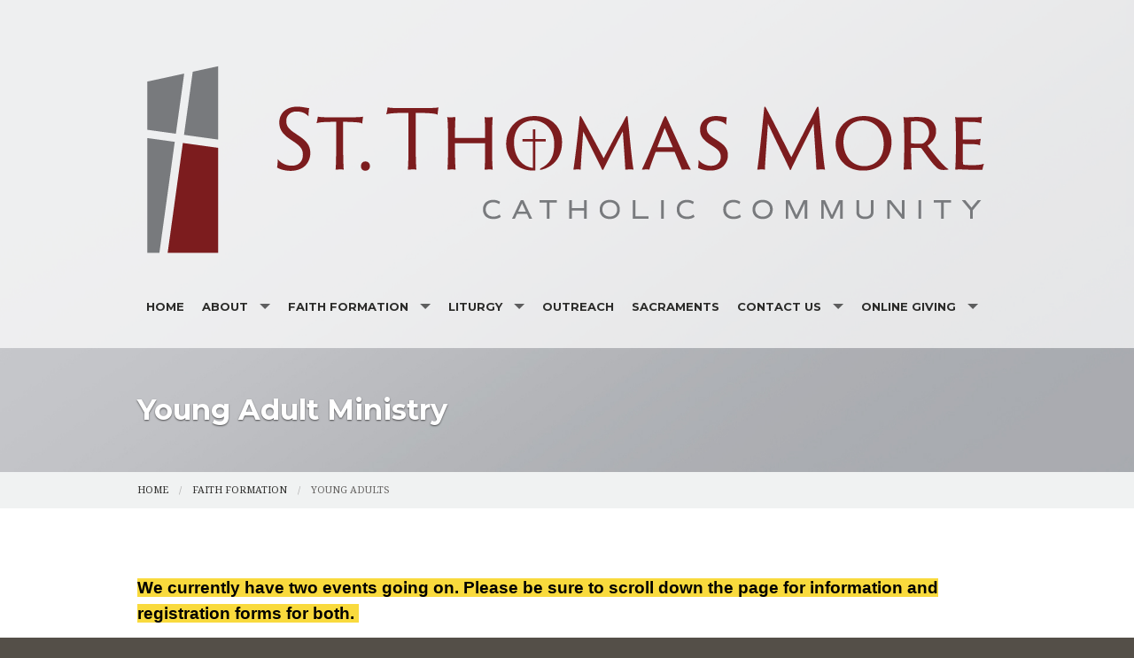

--- FILE ---
content_type: text/html; charset=UTF-8
request_url: https://www.stmlv.org/youngadults
body_size: 7564
content:
<!DOCTYPE html><html lang="en" class="no-js red youngadultministry"><head>
            <link rel="icon" href="https://uploads.weconnect.com/favicons/659c8934ddea9/favicon-32.ico" sizes="32x32">
            <link rel="shortcut icon" href="https://uploads.weconnect.com/favicons/659c8934ddea9/favicon-32.ico" sizes="32x32">
        <link rel="canonical" href="https://www.stmlv.org/youngadults" /><meta charset="utf-8">
<meta name="viewport" content="width=device-width, initial-scale=1.0, user-scalable=yes" >
<meta http-equiv="Content-Type" content="text/html; charset=utf-8" >
<meta http-equiv="X-UA-Compatible" content="IE=edge,chrome=1" >
<meta name="description" content="St. Thomas More Catholic Community - Young Adults page" >
<meta name="og:description" content="&lt;p&gt;  We currently have two events going on. Please be sure to scroll down the page for information and registration forms for both.        Get ready for an awesome night—our Young Adults are throwing a Super Bowl Watch Party Fundraiser on Sunday, February 8th, in the Community&lt;/p&gt;..." >
<meta name="og:title" content="Young Adult Ministry" >
<meta name="og:site_name" content="St. Thomas More Catholic Community" ><title>Young Adult Ministry | St. Thomas More Catholic Community</title><link href="/css/libraries/foundation-icons/foundation-icons.css?id=1cd4a8fd4256f604413b?1667958693" media="screen" rel="stylesheet" type="text/css" >
<link href="//assets.weconnect.com/p/images/apple-touch-icon.png" rel="apple-touch-icon" >
<link href="//assets.weconnect.com/p/images/apple-touch-icon-57x57.png" rel="apple-touch-icon" sizes="57x57" >
<link href="//assets.weconnect.com/p/images/apple-touch-icon-72x72.png" rel="apple-touch-icon" sizes="72x72" >
<link href="//assets.weconnect.com/p/images/apple-touch-icon-76x76.png" rel="apple-touch-icon" sizes="76x76" >
<link href="//assets.weconnect.com/p/images/apple-touch-icon-120x120.png" rel="apple-touch-icon" sizes="120x120" >
<link href="//assets.weconnect.com/p/images/apple-touch-icon-144x144.png" rel="apple-touch-icon" sizes="144x144" >
<link href="//assets.weconnect.com/p/images/apple-touch-icon-152x152.png" rel="apple-touch-icon" sizes="152x152" >
<link href="//assets.weconnect.com/p/images/apple-touch-icon-180x180.png" rel="apple-touch-icon" sizes="180x180" >
<link href="/css/print.css?id=66ba6f710998aa1b4eb3?1667958693" media="print" rel="stylesheet" type="text/css" >
<link href="//assets.weconnect.com/p/css/themes/faith/main.css?id=096e2cc6900b4174dc16?1667958693" media="screen" rel="stylesheet" type="text/css" >
<link href="//assets.weconnect.com/p/css/libraries/colorbox/colorbox.css?id=7b1c39bc344c31838599?1667958693" media="screen" rel="stylesheet" type="text/css" >
<link href="https://fonts.googleapis.com/css?family=Montserrat:400,700|Droid+Serif:400,400italic,700,700italic" media="screen" rel="stylesheet" type="text/css" ><script src="//translate.google.com/translate_a/element.js?cb=googleTranslateElementInit"></script>
<script src="//assets.weconnect.com/p/js/themes/faith/after-head.js?id=a9353ef88363117e779c"></script><script type='text/javascript'>var googletag = googletag || {};googletag.cmd = googletag.cmd || [];(function() {var gads = document.createElement('script');gads.async = true;gads.type = 'text/javascript';var useSSL = 'https:' == document.location.protocol;gads.src = (useSSL ? 'https:' : 'http:') + '//www.googletagservices.com/tag/js/gpt.js';var node = document.getElementsByTagName('script')[0];node.parentNode.insertBefore(gads, node);})();</script><!-- Google Tag Manager (noscript) --><noscript><iframe src="https://www.googletagmanager.com/ns.html?id=GTM-P28KHZB height="0" width="0" style="display:none;visibility:hidden"></iframe></noscript><!-- End Google Tag Manager (noscript) --></head><!--[if lt IE 7 ]> <body class="ie6 " > <![endif]-->
        <!--[if IE 7 ]>    <body class="ie7 "> <![endif]-->
        <!--[if IE 8 ]>    <body class="ie8 "> <![endif]-->
        <!--[if IE 9 ]>    <body class="ie9 "> <![endif]-->
        <!--[if (gt IE 9)|!(IE)]><!--> <body class=""> <!--<![endif]--><!--[if lt IE 9 ]>
        <style>#iewarning a,#iewarning a:visited{color:#00f;text-decoration:underline;font-weight:bold;}</style>
        <div id="iewarning" style="background: #ff0; color: #000; text-align: center; padding: 20px 10px">
            You are using an out-dated browser. To gain the full experience of this website, it is recommended that you upgrade your browser.<br />We recommend <a href="http://google.com/chrome" target="_blank">Chrome</a>, <a href="http://getfirefox.com" target="_blank">FireFox</a> or a newer version of <a href="http://microsoft.com/ie" target="_blank">Internet Explorer</a>.
        </div>
        <![endif]--><!-- Google Tag Manager --><script>(function(w,d,s,l,i){w[l]=w[l]||[];w[l].push({'gtm.start':new Date().getTime(),event:'gtm.js'});var f=d.getElementsByTagName(s)[0],j=d.createElement(s),dl=l!='dataLayer'?'&l='+l:'';j.async=true;j.src='https://www.googletagmanager.com/gtm.js?id='+i+dl;f.parentNode.insertBefore(j,f);})(window,document,'script','dataLayer','GTM-P28KHZB');</script><!-- End Google Tag Manager -->



<header id="sticker" class=" large-header">
	
<div id="header-bar">
    <div class="row collapse">
        <div class="small-12 medium-8 large-9 columns">
            <div class="row">
                <div class="medium-6 columns hide-for-small">
                                    </div>
                <div class="small-12 medium-6 columns medium-text-right">
                    <a href='tel:702-361-3022'><i class='fi fi-telephone'></i> <span>702-361-3022</span></a><a href='/contact'><i class='fi fi-marker'></i> <span>Contact Us</span></a><a href='#' id='open-search'><i class='fi fi-magnifying-glass'></i></a>                </div>
            </div>
        </div>
        <div id="search-form" class="small-12 medium-4 large-3 columns small-text-only-center medium-text-right">
            
<form class="row collapse donotdisable" action="/search/results"
	  method="get"
	  id="searchform"><div class="small-9 medium-8 columns">
		
<input type="text" name="s" id="s" value="" class="required" placeholder="Site Search">	</div><div class="small-3 medium-4 columns">
		
<input type="submit" name="action" id="action" value="Search">	</div></form>        </div>
    </div>
</div>	<div class="row  has-logo">
		<div class="logo-bar">
			<a href="/" class="logo">
				<img src="https://uploads.weconnect.com/3cc283b0eead63bcc9362c2b1bce20b8d28627db/9mwkwyrpwx6cm8bxopf30ba9gq.png" alt="St. Thomas More Catholic Community">			</a>
		</div>

		<div id="navigation" class="dark-arrow">
			<nav class="top-bar" data-topbar role="navigation"><ul class="title-area"><li class="name"></li><li class="toggle-topbar menu-icon"><a href="#"><span>Menu</span></a></li></ul><section class="top-bar-section"><ul class="left"><li ><a id="menu-1" href="/">Home</a></li><li class="has-dropdown not-click"><a href="/about" >About</a><ul class="dropdown"><li ><a id="menu-111940" href="/announcements">Announcements</a></li><li class="has-dropdown not-click"><a href="/publications" >Bulletins</a><ul class="dropdown"><li ><a id="menu-7" href="/supporters">Supporters</a></li></ul></li><li ><a id="menu-124993" href="/cmg">CMG (Safe Environment)</a></li><li ><a id="menu-129281" href="/councils">Councils</a></li><li class="has-dropdown not-click"><a href="/funerals" >Funeral Planning</a><ul class="dropdown"><li ><a id="menu-132482" href="/funeralannouncements">Funeral Announcements</a></li><li ><a id="menu-114419" href="/bereavement">GriefShare</a></li></ul></li><li ><a id="menu-112467" href="/new">I'm New</a></li><li class="has-dropdown not-click"><a href="/our-history" >Our History</a><ul class="dropdown"><li ><a id="menu-9" href="/photos">Photos</a></li></ul></li><li ><a id="menu-111608" href="/registration">Parish Registration</a></li><li ><a id="menu-111949" href="/resources">Resources</a></li><li class="has-dropdown not-click"><a href="/virtualbook" >Virtual Book of Prayers</a><ul class="dropdown"><li ><a id="menu-111615" href="/prayers">Prayer Requests</a></li></ul></li></ul></li><li class="has-dropdown not-click"><a href="/faithformation" >Faith Formation</a><ul class="dropdown"><li class="has-dropdown not-click"><a href="/adults" >Adults</a><ul class="dropdown"><li ><a id="menu-111622" href="/adultconfirmation">Adult Confirmation</a></li><li ><a id="menu-111971" href="/baptismprep">Baptism Preparation (Parents and Godparents)</a></li><li ><a id="menu-111610" href="/rcia">Becoming Catholic (OCIA)</a></li><li ><a id="menu-111972" href="/engagement">Engagement Experience</a></li><li ><a id="menu-114311" href="/bereavementministry">GriefShare</a></li><li ><a id="menu-111969" href="/men">Groups for Men</a></li><li ><a id="menu-111624" href="/women">Groups for Women</a></li><li ><a id="menu-133266" href="/lentseries">Lenten Biblical Video Series</a></li><li ><a id="menu-132582" href="/bibleseries">The Catholic Bible Series</a></li><li ><a id="menu-133077" href="/fearless">Women's Bible Study and Book Club: Fearless and Free</a></li><li ><a id="menu-121497" href="/womensretreat">Women’s Retreat</a></li></ul></li><li class="has-dropdown not-click"><a href="/children" >Children</a><ul class="dropdown"><li ><a id="menu-111980" href="/children/rcia">Becoming Catholic Elementary and Teen</a></li><li ><a id="menu-132703" href="/lambs">Children's Bible Study</a></li><li ><a id="menu-111984" href="/downloads">Downloads (forms, calendars, etc.)</a></li><li ><a id="menu-111986" href="/littlekingdom">Little Kingdom</a></li><li ><a id="menu-131876" href="/vbs">VBS</a></li></ul></li><li ><a id="menu-125940" href="/spiritualdirection">Spiritual Direction</a></li><li class="has-dropdown not-click"><a href="/youth" >Youth</a><ul class="dropdown"><li ><a id="menu-111977" href="/teens">Confirmation For Teens</a></li><li ><a id="menu-111978" href="/youthministry">High School Youth Ministry</a></li><li ><a id="menu-125555" href="/youngdisciples">Young Disciples</a></li></ul></li><li class="active"><a id="menu-111975" href="/youngadults">Young Adults</a></li></ul></li><li class="has-dropdown not-click"><a href="/liturgy" >Liturgy</a><ul class="dropdown"><li ><a id="menu-111638" href="/liturgical-ministries">Liturgical Ministries &amp; Schedule</a></li><li ><a id="menu-112152" href="/masstimes">Mass Times</a></li><li ><a id="menu-111639" href="/music">Music Ministry</a></li></ul></li><li ><a id="menu-111628" href="/outreach">Outreach</a></li><li ><a id="menu-111955" href="/sacraments">Sacraments</a></li><li class="has-dropdown not-click"><a href="/contact" >Contact Us</a><ul class="dropdown"><li ><a id="menu-111953" href="/ministries-and-organizations">Ministries and Organizations</a></li><li ><a id="menu-14" href="/staff/list">Staff Listing</a></li></ul></li><li class="has-dropdown not-click"><a href="https://secure.myvanco.com/L-YZH3/home" target="_blank">Online Giving</a><ul class="dropdown"><li ><a id="menu-115404" href="/csa">CSA</a></li><li ><a id="menu-128858" href="https://secure.myvanco.com/L-YZH3/home" target="_blank">Vanco</a></li></ul></li></ul></nav></section></nav>		</div>
	</div>

</header>

<div class="greenishCover">
    <div>
    <img src="https://uploads.weconnect.com/3cc283b0eead63bcc9362c2b1bce20b8d28627db/6xoo3xehwt6khbghp0jqs7nywlf.jpg" class="user-image" alt="">        </div>
</div>

<div class="row secondarycontent">
	<div class="small-12 columns">
		<h2>Young Adult Ministry</h2>
	</div>
</div>
<div class="breadcrumbrapper">
	<div class="row">
		<div class="small-12 columns">
			<ul class="breadcrumbs"><li><a id="navigation-1" href="/">Home</a></li><li><a id="breadcrumbs-111970" href="/faithformation">Faith Formation</a></li><li>Young Adults</li></ul>		</div>
	</div>
</div>
<div id="content">

	<div class="row">
		<div class="small-12 columns">
						<span class="tinymce"><p> </p>
<p><span style="color:#000000;background-color:#f9da3d;"><strong><span style="font-family:arial, helvetica, sans-serif;font-size:14pt;background-color:#f9da3d;">We currently have two events going on. Please be sure to scroll down the page for information and registration forms for both. </span></strong></span></p>
<p> </p>
<p> </p>
<p><img src="https://uploads.weconnect.com/3cc283b0eead63bcc9362c2b1bce20b8d28627db/qp7ei6jir99pmu2dh9wrno5xual.jpeg" alt="" /></p>
<p> </p>
<p><span style="font-family:arial, helvetica, sans-serif;font-size:14pt;color:#000000;">Get ready for an awesome night—our Young Adults are throwing a Super Bowl Watch Party Fundraiser on <strong>Sunday, February 8th</strong>, in the Community Center, and everyone is invited!</span></p>
<p><span style="font-family:arial, helvetica, sans-serif;font-size:14pt;color:#000000;">For just $20 per person, you’ll enjoy great food, drinks, prizes, and the big game on a large screen! Doors open at 2:30 pm, and the kickoff starts at 3:30 pm, so come early and grab a good spot. This is a <strong>family‑friendly event</strong>, perfect for all ages. Come cheer, eat, laugh, and celebrate—all while <strong>supporting our Young Adults </strong>as they prepare for the RE Congress! Don’t miss it! </span><span style="font-family:arial, helvetica, sans-serif;font-size:14pt;color:#000000;">Please fill out the registration form below, which will take you directly to our online payment system. </span></p>
<div> </div>
<div> </div>
<div>
</p>
<form class="userform" action=""
	method="post"
	id="form_21401_697e1e27372d9">
	<dl>
		<dt class="hidden"></dt><dd><h4>Super Bowl Watch Party Fundraiser Sign Up Form</h4></dd><dt id="ctrl_1-label"><label for="ctrl_1" class="optional">First Name:</label></dt>
<dd id="ctrl_1-element">
<input type="text" name="ctrl_1" id="ctrl_1" value=""></dd><dt id="ctrl_2-label"><label for="ctrl_2" class="optional">Last Name:</label></dt>
<dd id="ctrl_2-element">
<input type="text" name="ctrl_2" id="ctrl_2" value=""></dd><dt id="ctrl_3-label"><label for="ctrl_3" class="optional">Email Address:</label></dt>
<dd id="ctrl_3-element">
<input type="text" name="ctrl_3" id="ctrl_3" value=""></dd><dt id="ctrl_4-label"><label for="ctrl_4" class="optional">Birthdate (Month/Day/Year):</label></dt>
<dd id="ctrl_4-element">
<input type="text" name="ctrl_4" id="ctrl_4" value=""></dd><dt class="hidden"></dt><dd><hr></dd><dt class="hidden"></dt><dd><p class="message">Once you submit this form, you will be automatically directed to our Vanco payment system. If you have any questions, please contact Rolyssa.</p></dd><dt id="grecaptcharesponse-label">&#160;</dt>
<dd id="grecaptcharesponse-element">
<div class="g-recaptcha" data-sitekey="6LcPmikTAAAAANljIJjT7ghnVUEAq0ZnG-i_CR_l"></div></dd><dd id="formId-element">
<input type="hidden" name="formId" value="21401" id="formId"></dd><dd id="21401_csrf-element">
<input type="hidden" name="21401_csrf" value="816023b3a1df57f5a7434bd8521dc321" id="21401_csrf"></dd><dt id="submitbutton-label">&#160;</dt><dd id="submitbutton-element">
<input type="submit" name="submitbutton" id="submitbutton" value="Submit"></dd>	</dl>
</form>
<p>
</div>
<div> </div>
<div> </div>
<div> </div>
<div><hr /></div>
<p><img src="https://uploads.weconnect.com/3cc283b0eead63bcc9362c2b1bce20b8d28627db/u8sxrw8dwcpx5ogttbhsph5tw1l.jpg" alt="" /></p>
<p> </p>
<p>
</p>
<form class="userform" action=""
	method="post"
	id="form_21402_697e1e273e75c">
	<dl>
		<dt class="hidden"></dt><dd><h4>Young Adult Cheers and Chosen Season 5 Registration Form</h4></dd><dt class="hidden"></dt><dd><hr></dd><dt id="ctrl_2-label"><label for="ctrl_2" class="optional">First Name:</label></dt>
<dd id="ctrl_2-element">
<input type="text" name="ctrl_2" id="ctrl_2" value=""></dd><dt id="ctrl_3-label"><label for="ctrl_3" class="optional">Last Name:</label></dt>
<dd id="ctrl_3-element">
<input type="text" name="ctrl_3" id="ctrl_3" value=""></dd><dt id="ctrl_4-label"><label for="ctrl_4" class="optional">Birthdate:</label></dt>
<dd id="ctrl_4-element">
<input type="text" name="ctrl_4" id="ctrl_4" value=""></dd><dt id="ctrl_5-label"><label for="ctrl_5" class="optional">Cell Number:</label></dt>
<dd id="ctrl_5-element">
<input type="text" name="ctrl_5" id="ctrl_5" value=""></dd><dt id="ctrl_6-label"><label for="ctrl_6" class="optional">Email Address:</label></dt>
<dd id="ctrl_6-element">
<input type="text" name="ctrl_6" id="ctrl_6" value=""></dd><dt class="hidden"></dt><dd><hr></dd><dt class="hidden"></dt><dd><p class="message">If you have any questions, please contact Rolyssa Sánchez at 725-204-9995 or at rolyssa@stmlv.org</p></dd><dt id="grecaptcharesponse-label">&#160;</dt>
<dd id="grecaptcharesponse-element">
<div class="g-recaptcha" data-sitekey="6LcPmikTAAAAANljIJjT7ghnVUEAq0ZnG-i_CR_l"></div></dd><dd id="formId-element">
<input type="hidden" name="formId" value="21402" id="formId"></dd><dd id="21402_csrf-element">
<input type="hidden" name="21402_csrf" value="5fdcb1c04f019fed2fb975cd8abd54d5" id="21402_csrf"></dd><dt id="submitbutton-label">&#160;</dt><dd id="submitbutton-element">
<input type="submit" name="submitbutton" id="submitbutton" value="Submit"></dd>	</dl>
</form>
<p>
</p>
<p> </p>
<p> </p>
<hr />
<p> </p>
<p style="text-align:left;"><strong><span style="font-family:arial, helvetica, sans-serif;color:#000000;font-size:14pt;">“You have so many gifts to offer the Church: your faith, your desire to serve, your spiritual hunger, your vitality, your optimism and idealism, your talents and skills. We can all learn from you, so we ask you to expand your leadership role in witnessing the Gospel. We look forward to working more closely with you to make the Church ever more effective in announcing the reign of God.” </span></strong></p>
<p style="text-align:right;"><span style="color:#000000;font-size:10pt;"><em><span style="font-family:arial, helvetica, sans-serif;">– A Letter to College Students from the Catholic Bishops of the United States, 1995, p. 5.</span></em></span></p>
<p style="text-align:right;"> </p>
<p> </p></span>		</div>
	</div>
	<div class="row">

		<div class="small-12 columns sharelinks">
			<a class="button small" id="scrollup">Back to Top</a>

			Share this page on <a class='sharelink-facebook' target='_blank' href='https://www.facebook.com/sharer/sharer.php?u=https%3A%2F%2Fwww.stmlv.org%2Fyoungadults&amp;t=Young+Adult+Ministry+%7C+St.+Thomas+More+Catholic+Community'><i class='fi fi-social-facebook'></i></a> <a class='sharelink-twitter' target='_blank' href='https://www.twitter.com/intent/tweet?text=Young+Adult+Ministry+%7C+St.+Thomas+More+Catholic+Community&amp;url=https%3A%2F%2Fwww.stmlv.org%2Fyoungadults'>
			<i class='fi fi-social-twitter'></i></a>		</div>


	</div>
</div>


<footer>
	<div class="row">
		<div class="medium-4 columns footer-nav">
			<h5>Quick links</h5>
			<nav class="top-bar" data-topbar role="navigation"><ul class="title-area"><li class="name"></li><li class="toggle-topbar menu-icon"><a href="#"><span>Menu</span></a></li></ul><section class="top-bar-section"><ul class="left"><li ><a id="menu-1" href="/">Home</a></li><li class="has-dropdown not-click"><a href="/about" >About</a><ul class="dropdown"><li ><a id="menu-111940" href="/announcements">Announcements</a></li><li class="has-dropdown not-click"><a href="/publications" >Bulletins</a><ul class="dropdown"><li ><a id="menu-7" href="/supporters">Supporters</a></li></ul></li><li ><a id="menu-124993" href="/cmg">CMG (Safe Environment)</a></li><li ><a id="menu-129281" href="/councils">Councils</a></li><li class="has-dropdown not-click"><a href="/funerals" >Funeral Planning</a><ul class="dropdown"><li ><a id="menu-132482" href="/funeralannouncements">Funeral Announcements</a></li><li ><a id="menu-114419" href="/bereavement">GriefShare</a></li></ul></li><li ><a id="menu-112467" href="/new">I'm New</a></li><li class="has-dropdown not-click"><a href="/our-history" >Our History</a><ul class="dropdown"><li ><a id="menu-9" href="/photos">Photos</a></li></ul></li><li ><a id="menu-111608" href="/registration">Parish Registration</a></li><li ><a id="menu-111949" href="/resources">Resources</a></li><li class="has-dropdown not-click"><a href="/virtualbook" >Virtual Book of Prayers</a><ul class="dropdown"><li ><a id="menu-111615" href="/prayers">Prayer Requests</a></li></ul></li></ul></li><li class="has-dropdown not-click"><a href="/faithformation" >Faith Formation</a><ul class="dropdown"><li class="has-dropdown not-click"><a href="/adults" >Adults</a><ul class="dropdown"><li ><a id="menu-111622" href="/adultconfirmation">Adult Confirmation</a></li><li ><a id="menu-111971" href="/baptismprep">Baptism Preparation (Parents and Godparents)</a></li><li ><a id="menu-111610" href="/rcia">Becoming Catholic (OCIA)</a></li><li ><a id="menu-111972" href="/engagement">Engagement Experience</a></li><li ><a id="menu-114311" href="/bereavementministry">GriefShare</a></li><li ><a id="menu-111969" href="/men">Groups for Men</a></li><li ><a id="menu-111624" href="/women">Groups for Women</a></li><li ><a id="menu-133266" href="/lentseries">Lenten Biblical Video Series</a></li><li ><a id="menu-132582" href="/bibleseries">The Catholic Bible Series</a></li><li ><a id="menu-133077" href="/fearless">Women's Bible Study and Book Club: Fearless and Free</a></li><li ><a id="menu-121497" href="/womensretreat">Women’s Retreat</a></li></ul></li><li class="has-dropdown not-click"><a href="/children" >Children</a><ul class="dropdown"><li ><a id="menu-111980" href="/children/rcia">Becoming Catholic Elementary and Teen</a></li><li ><a id="menu-132703" href="/lambs">Children's Bible Study</a></li><li ><a id="menu-111984" href="/downloads">Downloads (forms, calendars, etc.)</a></li><li ><a id="menu-111986" href="/littlekingdom">Little Kingdom</a></li><li ><a id="menu-131876" href="/vbs">VBS</a></li></ul></li><li ><a id="menu-125940" href="/spiritualdirection">Spiritual Direction</a></li><li class="has-dropdown not-click"><a href="/youth" >Youth</a><ul class="dropdown"><li ><a id="menu-111977" href="/teens">Confirmation For Teens</a></li><li ><a id="menu-111978" href="/youthministry">High School Youth Ministry</a></li><li ><a id="menu-125555" href="/youngdisciples">Young Disciples</a></li></ul></li><li class="active"><a id="menu-111975" href="/youngadults">Young Adults</a></li></ul></li><li class="has-dropdown not-click"><a href="/liturgy" >Liturgy</a><ul class="dropdown"><li ><a id="menu-111638" href="/liturgical-ministries">Liturgical Ministries &amp; Schedule</a></li><li ><a id="menu-112152" href="/masstimes">Mass Times</a></li><li ><a id="menu-111639" href="/music">Music Ministry</a></li></ul></li><li ><a id="menu-111628" href="/outreach">Outreach</a></li><li ><a id="menu-111955" href="/sacraments">Sacraments</a></li><li class="has-dropdown not-click"><a href="/contact" >Contact Us</a><ul class="dropdown"><li ><a id="menu-111953" href="/ministries-and-organizations">Ministries and Organizations</a></li><li ><a id="menu-14" href="/staff/list">Staff Listing</a></li></ul></li><li class="has-dropdown not-click"><a href="https://secure.myvanco.com/L-YZH3/home" target="_blank">Online Giving</a><ul class="dropdown"><li ><a id="menu-115404" href="/csa">CSA</a></li><li ><a id="menu-128858" href="https://secure.myvanco.com/L-YZH3/home" target="_blank">Vanco</a></li></ul></li></ul></nav></section></nav>		</div>
		<div class="medium-4 columns">
			<h5>Search our site</h5>
			
<form class="row collapse donotdisable" action="/search/results"
	  method="get"
	  id="searchform"><div class="small-9 medium-8 columns">
		
<input type="text" name="s" id="s" value="" class="required" placeholder="Site Search">	</div><div class="small-3 medium-4 columns">
		
<input type="submit" name="action" id="action" value="Search">	</div></form>			<!--Using siteSearch twice both in header and footer. form probably shouldn't be an ID - MS -->
		</div>
		<div class="medium-4 columns footer-contact">
			<h5>Connect with us</h5>
			<p><a href='tel:702-361-3022'><i class='fi fi-telephone'></i> <span>702-361-3022</span></a></p><p><a href='/contact'><i class='fi fi-marker'></i> <span>Contact Us</span></a></p>		</div>
	</div>
	<div class="powered-by">
		<div class="row">
			<div class="small-12">
				
				<p>&copy;2026 St. Thomas More Catholic Community. All Rights Reserved.
					<a href="http://www.4lpi.com/catholic-church-websites/" title="Powered by LPi">Powered by  <img alt="LPi"  src="//assets.weconnect.com/p/images/lpi-logo-grey-small.png">.</a> <a href="http://www.4lpi.com/privacy-policy/" title="Privacy Policy">Privacy Policy.</a></p>
			</div>
		</div>
	</div>

</footer>

<script src="//assets.weconnect.com/p/js/themes/faith/before-body.js?id=1276dd48837d12674f7c"></script>
<script src="//www.google.com/recaptcha/api.js?onload=grcRender&amp;render=explicit"></script>
<script src="//assets.weconnect.com/p/js/libraries/jquery/jquery.colorbox.js?id=2769d3c25dc8edb98978"></script>
<script src="//assets.weconnect.com/p/js/session-keepalive.js?id=c3dad32cea91dc01c3bd"></script>
<script>
    //<!--
    
                $(document).ready(function() {
                    var sessionKeepalive = new SessionKeepalive(60, 60, 1440, 'www.stmlv.org', 0);
                    sessionKeepalive.run();
                });
                //-->
</script><script type="text/javascript">(function(i,s,o,g,r,a,m){i['GoogleAnalyticsObject']=r;i[r]=i[r]||function(){(i[r].q=i[r].q||[]).push(arguments)},i[r].l=1*new Date();a=s.createElement(o),m=s.getElementsByTagName(o)[0];a.async=1;a.src=g;m.parentNode.insertBefore(a,m)})(window,document,'script','//www.google-analytics.com/analytics.js','ga');</script>
            <div style="display: none">
                <div id="session-keepalive-user-message">
                <div class="session-keepalive">
                    <div class="top-bar-section">
                        <h1>Are You Still Working?</h1>
                    </div>
                    <div class="bottom-bar">
                        <p>Your time to complete the form is about to expire due to inactivity. Please click "Continue Working" to complete the form and submit, otherwise your changes will be lost.</p>
                        <p>Your session will expire in <span class="expiration-time">60</span> seconds.</p>
                        <button id="session-keepalive-submit">Continue Working</button>
                    </div>
                </div>
            
                </div>
                <div id="session-keepalive-session-expired-message">
                    <div class="session-keepalive">
                        <div class="top-bar-section">
                            <h1>Your session has expired</h1>
                        </div>
                        <div class="bottom-bar">
                            <p>Your time to complete the form has expired due to inactivity. Please click the button below or refresh the page with your browser and try again.</p>
                            <button id="session-keepalive-reload-page">Refresh Page</button>
                        </div>
                    </div>
                </div>
            </div> 
        </body></html>

--- FILE ---
content_type: text/html; charset=utf-8
request_url: https://www.google.com/recaptcha/api2/anchor?ar=1&k=6LcPmikTAAAAANljIJjT7ghnVUEAq0ZnG-i_CR_l&co=aHR0cHM6Ly93d3cuc3RtbHYub3JnOjQ0Mw..&hl=en&v=N67nZn4AqZkNcbeMu4prBgzg&size=normal&anchor-ms=20000&execute-ms=30000&cb=dl3z14cjda47
body_size: 49272
content:
<!DOCTYPE HTML><html dir="ltr" lang="en"><head><meta http-equiv="Content-Type" content="text/html; charset=UTF-8">
<meta http-equiv="X-UA-Compatible" content="IE=edge">
<title>reCAPTCHA</title>
<style type="text/css">
/* cyrillic-ext */
@font-face {
  font-family: 'Roboto';
  font-style: normal;
  font-weight: 400;
  font-stretch: 100%;
  src: url(//fonts.gstatic.com/s/roboto/v48/KFO7CnqEu92Fr1ME7kSn66aGLdTylUAMa3GUBHMdazTgWw.woff2) format('woff2');
  unicode-range: U+0460-052F, U+1C80-1C8A, U+20B4, U+2DE0-2DFF, U+A640-A69F, U+FE2E-FE2F;
}
/* cyrillic */
@font-face {
  font-family: 'Roboto';
  font-style: normal;
  font-weight: 400;
  font-stretch: 100%;
  src: url(//fonts.gstatic.com/s/roboto/v48/KFO7CnqEu92Fr1ME7kSn66aGLdTylUAMa3iUBHMdazTgWw.woff2) format('woff2');
  unicode-range: U+0301, U+0400-045F, U+0490-0491, U+04B0-04B1, U+2116;
}
/* greek-ext */
@font-face {
  font-family: 'Roboto';
  font-style: normal;
  font-weight: 400;
  font-stretch: 100%;
  src: url(//fonts.gstatic.com/s/roboto/v48/KFO7CnqEu92Fr1ME7kSn66aGLdTylUAMa3CUBHMdazTgWw.woff2) format('woff2');
  unicode-range: U+1F00-1FFF;
}
/* greek */
@font-face {
  font-family: 'Roboto';
  font-style: normal;
  font-weight: 400;
  font-stretch: 100%;
  src: url(//fonts.gstatic.com/s/roboto/v48/KFO7CnqEu92Fr1ME7kSn66aGLdTylUAMa3-UBHMdazTgWw.woff2) format('woff2');
  unicode-range: U+0370-0377, U+037A-037F, U+0384-038A, U+038C, U+038E-03A1, U+03A3-03FF;
}
/* math */
@font-face {
  font-family: 'Roboto';
  font-style: normal;
  font-weight: 400;
  font-stretch: 100%;
  src: url(//fonts.gstatic.com/s/roboto/v48/KFO7CnqEu92Fr1ME7kSn66aGLdTylUAMawCUBHMdazTgWw.woff2) format('woff2');
  unicode-range: U+0302-0303, U+0305, U+0307-0308, U+0310, U+0312, U+0315, U+031A, U+0326-0327, U+032C, U+032F-0330, U+0332-0333, U+0338, U+033A, U+0346, U+034D, U+0391-03A1, U+03A3-03A9, U+03B1-03C9, U+03D1, U+03D5-03D6, U+03F0-03F1, U+03F4-03F5, U+2016-2017, U+2034-2038, U+203C, U+2040, U+2043, U+2047, U+2050, U+2057, U+205F, U+2070-2071, U+2074-208E, U+2090-209C, U+20D0-20DC, U+20E1, U+20E5-20EF, U+2100-2112, U+2114-2115, U+2117-2121, U+2123-214F, U+2190, U+2192, U+2194-21AE, U+21B0-21E5, U+21F1-21F2, U+21F4-2211, U+2213-2214, U+2216-22FF, U+2308-230B, U+2310, U+2319, U+231C-2321, U+2336-237A, U+237C, U+2395, U+239B-23B7, U+23D0, U+23DC-23E1, U+2474-2475, U+25AF, U+25B3, U+25B7, U+25BD, U+25C1, U+25CA, U+25CC, U+25FB, U+266D-266F, U+27C0-27FF, U+2900-2AFF, U+2B0E-2B11, U+2B30-2B4C, U+2BFE, U+3030, U+FF5B, U+FF5D, U+1D400-1D7FF, U+1EE00-1EEFF;
}
/* symbols */
@font-face {
  font-family: 'Roboto';
  font-style: normal;
  font-weight: 400;
  font-stretch: 100%;
  src: url(//fonts.gstatic.com/s/roboto/v48/KFO7CnqEu92Fr1ME7kSn66aGLdTylUAMaxKUBHMdazTgWw.woff2) format('woff2');
  unicode-range: U+0001-000C, U+000E-001F, U+007F-009F, U+20DD-20E0, U+20E2-20E4, U+2150-218F, U+2190, U+2192, U+2194-2199, U+21AF, U+21E6-21F0, U+21F3, U+2218-2219, U+2299, U+22C4-22C6, U+2300-243F, U+2440-244A, U+2460-24FF, U+25A0-27BF, U+2800-28FF, U+2921-2922, U+2981, U+29BF, U+29EB, U+2B00-2BFF, U+4DC0-4DFF, U+FFF9-FFFB, U+10140-1018E, U+10190-1019C, U+101A0, U+101D0-101FD, U+102E0-102FB, U+10E60-10E7E, U+1D2C0-1D2D3, U+1D2E0-1D37F, U+1F000-1F0FF, U+1F100-1F1AD, U+1F1E6-1F1FF, U+1F30D-1F30F, U+1F315, U+1F31C, U+1F31E, U+1F320-1F32C, U+1F336, U+1F378, U+1F37D, U+1F382, U+1F393-1F39F, U+1F3A7-1F3A8, U+1F3AC-1F3AF, U+1F3C2, U+1F3C4-1F3C6, U+1F3CA-1F3CE, U+1F3D4-1F3E0, U+1F3ED, U+1F3F1-1F3F3, U+1F3F5-1F3F7, U+1F408, U+1F415, U+1F41F, U+1F426, U+1F43F, U+1F441-1F442, U+1F444, U+1F446-1F449, U+1F44C-1F44E, U+1F453, U+1F46A, U+1F47D, U+1F4A3, U+1F4B0, U+1F4B3, U+1F4B9, U+1F4BB, U+1F4BF, U+1F4C8-1F4CB, U+1F4D6, U+1F4DA, U+1F4DF, U+1F4E3-1F4E6, U+1F4EA-1F4ED, U+1F4F7, U+1F4F9-1F4FB, U+1F4FD-1F4FE, U+1F503, U+1F507-1F50B, U+1F50D, U+1F512-1F513, U+1F53E-1F54A, U+1F54F-1F5FA, U+1F610, U+1F650-1F67F, U+1F687, U+1F68D, U+1F691, U+1F694, U+1F698, U+1F6AD, U+1F6B2, U+1F6B9-1F6BA, U+1F6BC, U+1F6C6-1F6CF, U+1F6D3-1F6D7, U+1F6E0-1F6EA, U+1F6F0-1F6F3, U+1F6F7-1F6FC, U+1F700-1F7FF, U+1F800-1F80B, U+1F810-1F847, U+1F850-1F859, U+1F860-1F887, U+1F890-1F8AD, U+1F8B0-1F8BB, U+1F8C0-1F8C1, U+1F900-1F90B, U+1F93B, U+1F946, U+1F984, U+1F996, U+1F9E9, U+1FA00-1FA6F, U+1FA70-1FA7C, U+1FA80-1FA89, U+1FA8F-1FAC6, U+1FACE-1FADC, U+1FADF-1FAE9, U+1FAF0-1FAF8, U+1FB00-1FBFF;
}
/* vietnamese */
@font-face {
  font-family: 'Roboto';
  font-style: normal;
  font-weight: 400;
  font-stretch: 100%;
  src: url(//fonts.gstatic.com/s/roboto/v48/KFO7CnqEu92Fr1ME7kSn66aGLdTylUAMa3OUBHMdazTgWw.woff2) format('woff2');
  unicode-range: U+0102-0103, U+0110-0111, U+0128-0129, U+0168-0169, U+01A0-01A1, U+01AF-01B0, U+0300-0301, U+0303-0304, U+0308-0309, U+0323, U+0329, U+1EA0-1EF9, U+20AB;
}
/* latin-ext */
@font-face {
  font-family: 'Roboto';
  font-style: normal;
  font-weight: 400;
  font-stretch: 100%;
  src: url(//fonts.gstatic.com/s/roboto/v48/KFO7CnqEu92Fr1ME7kSn66aGLdTylUAMa3KUBHMdazTgWw.woff2) format('woff2');
  unicode-range: U+0100-02BA, U+02BD-02C5, U+02C7-02CC, U+02CE-02D7, U+02DD-02FF, U+0304, U+0308, U+0329, U+1D00-1DBF, U+1E00-1E9F, U+1EF2-1EFF, U+2020, U+20A0-20AB, U+20AD-20C0, U+2113, U+2C60-2C7F, U+A720-A7FF;
}
/* latin */
@font-face {
  font-family: 'Roboto';
  font-style: normal;
  font-weight: 400;
  font-stretch: 100%;
  src: url(//fonts.gstatic.com/s/roboto/v48/KFO7CnqEu92Fr1ME7kSn66aGLdTylUAMa3yUBHMdazQ.woff2) format('woff2');
  unicode-range: U+0000-00FF, U+0131, U+0152-0153, U+02BB-02BC, U+02C6, U+02DA, U+02DC, U+0304, U+0308, U+0329, U+2000-206F, U+20AC, U+2122, U+2191, U+2193, U+2212, U+2215, U+FEFF, U+FFFD;
}
/* cyrillic-ext */
@font-face {
  font-family: 'Roboto';
  font-style: normal;
  font-weight: 500;
  font-stretch: 100%;
  src: url(//fonts.gstatic.com/s/roboto/v48/KFO7CnqEu92Fr1ME7kSn66aGLdTylUAMa3GUBHMdazTgWw.woff2) format('woff2');
  unicode-range: U+0460-052F, U+1C80-1C8A, U+20B4, U+2DE0-2DFF, U+A640-A69F, U+FE2E-FE2F;
}
/* cyrillic */
@font-face {
  font-family: 'Roboto';
  font-style: normal;
  font-weight: 500;
  font-stretch: 100%;
  src: url(//fonts.gstatic.com/s/roboto/v48/KFO7CnqEu92Fr1ME7kSn66aGLdTylUAMa3iUBHMdazTgWw.woff2) format('woff2');
  unicode-range: U+0301, U+0400-045F, U+0490-0491, U+04B0-04B1, U+2116;
}
/* greek-ext */
@font-face {
  font-family: 'Roboto';
  font-style: normal;
  font-weight: 500;
  font-stretch: 100%;
  src: url(//fonts.gstatic.com/s/roboto/v48/KFO7CnqEu92Fr1ME7kSn66aGLdTylUAMa3CUBHMdazTgWw.woff2) format('woff2');
  unicode-range: U+1F00-1FFF;
}
/* greek */
@font-face {
  font-family: 'Roboto';
  font-style: normal;
  font-weight: 500;
  font-stretch: 100%;
  src: url(//fonts.gstatic.com/s/roboto/v48/KFO7CnqEu92Fr1ME7kSn66aGLdTylUAMa3-UBHMdazTgWw.woff2) format('woff2');
  unicode-range: U+0370-0377, U+037A-037F, U+0384-038A, U+038C, U+038E-03A1, U+03A3-03FF;
}
/* math */
@font-face {
  font-family: 'Roboto';
  font-style: normal;
  font-weight: 500;
  font-stretch: 100%;
  src: url(//fonts.gstatic.com/s/roboto/v48/KFO7CnqEu92Fr1ME7kSn66aGLdTylUAMawCUBHMdazTgWw.woff2) format('woff2');
  unicode-range: U+0302-0303, U+0305, U+0307-0308, U+0310, U+0312, U+0315, U+031A, U+0326-0327, U+032C, U+032F-0330, U+0332-0333, U+0338, U+033A, U+0346, U+034D, U+0391-03A1, U+03A3-03A9, U+03B1-03C9, U+03D1, U+03D5-03D6, U+03F0-03F1, U+03F4-03F5, U+2016-2017, U+2034-2038, U+203C, U+2040, U+2043, U+2047, U+2050, U+2057, U+205F, U+2070-2071, U+2074-208E, U+2090-209C, U+20D0-20DC, U+20E1, U+20E5-20EF, U+2100-2112, U+2114-2115, U+2117-2121, U+2123-214F, U+2190, U+2192, U+2194-21AE, U+21B0-21E5, U+21F1-21F2, U+21F4-2211, U+2213-2214, U+2216-22FF, U+2308-230B, U+2310, U+2319, U+231C-2321, U+2336-237A, U+237C, U+2395, U+239B-23B7, U+23D0, U+23DC-23E1, U+2474-2475, U+25AF, U+25B3, U+25B7, U+25BD, U+25C1, U+25CA, U+25CC, U+25FB, U+266D-266F, U+27C0-27FF, U+2900-2AFF, U+2B0E-2B11, U+2B30-2B4C, U+2BFE, U+3030, U+FF5B, U+FF5D, U+1D400-1D7FF, U+1EE00-1EEFF;
}
/* symbols */
@font-face {
  font-family: 'Roboto';
  font-style: normal;
  font-weight: 500;
  font-stretch: 100%;
  src: url(//fonts.gstatic.com/s/roboto/v48/KFO7CnqEu92Fr1ME7kSn66aGLdTylUAMaxKUBHMdazTgWw.woff2) format('woff2');
  unicode-range: U+0001-000C, U+000E-001F, U+007F-009F, U+20DD-20E0, U+20E2-20E4, U+2150-218F, U+2190, U+2192, U+2194-2199, U+21AF, U+21E6-21F0, U+21F3, U+2218-2219, U+2299, U+22C4-22C6, U+2300-243F, U+2440-244A, U+2460-24FF, U+25A0-27BF, U+2800-28FF, U+2921-2922, U+2981, U+29BF, U+29EB, U+2B00-2BFF, U+4DC0-4DFF, U+FFF9-FFFB, U+10140-1018E, U+10190-1019C, U+101A0, U+101D0-101FD, U+102E0-102FB, U+10E60-10E7E, U+1D2C0-1D2D3, U+1D2E0-1D37F, U+1F000-1F0FF, U+1F100-1F1AD, U+1F1E6-1F1FF, U+1F30D-1F30F, U+1F315, U+1F31C, U+1F31E, U+1F320-1F32C, U+1F336, U+1F378, U+1F37D, U+1F382, U+1F393-1F39F, U+1F3A7-1F3A8, U+1F3AC-1F3AF, U+1F3C2, U+1F3C4-1F3C6, U+1F3CA-1F3CE, U+1F3D4-1F3E0, U+1F3ED, U+1F3F1-1F3F3, U+1F3F5-1F3F7, U+1F408, U+1F415, U+1F41F, U+1F426, U+1F43F, U+1F441-1F442, U+1F444, U+1F446-1F449, U+1F44C-1F44E, U+1F453, U+1F46A, U+1F47D, U+1F4A3, U+1F4B0, U+1F4B3, U+1F4B9, U+1F4BB, U+1F4BF, U+1F4C8-1F4CB, U+1F4D6, U+1F4DA, U+1F4DF, U+1F4E3-1F4E6, U+1F4EA-1F4ED, U+1F4F7, U+1F4F9-1F4FB, U+1F4FD-1F4FE, U+1F503, U+1F507-1F50B, U+1F50D, U+1F512-1F513, U+1F53E-1F54A, U+1F54F-1F5FA, U+1F610, U+1F650-1F67F, U+1F687, U+1F68D, U+1F691, U+1F694, U+1F698, U+1F6AD, U+1F6B2, U+1F6B9-1F6BA, U+1F6BC, U+1F6C6-1F6CF, U+1F6D3-1F6D7, U+1F6E0-1F6EA, U+1F6F0-1F6F3, U+1F6F7-1F6FC, U+1F700-1F7FF, U+1F800-1F80B, U+1F810-1F847, U+1F850-1F859, U+1F860-1F887, U+1F890-1F8AD, U+1F8B0-1F8BB, U+1F8C0-1F8C1, U+1F900-1F90B, U+1F93B, U+1F946, U+1F984, U+1F996, U+1F9E9, U+1FA00-1FA6F, U+1FA70-1FA7C, U+1FA80-1FA89, U+1FA8F-1FAC6, U+1FACE-1FADC, U+1FADF-1FAE9, U+1FAF0-1FAF8, U+1FB00-1FBFF;
}
/* vietnamese */
@font-face {
  font-family: 'Roboto';
  font-style: normal;
  font-weight: 500;
  font-stretch: 100%;
  src: url(//fonts.gstatic.com/s/roboto/v48/KFO7CnqEu92Fr1ME7kSn66aGLdTylUAMa3OUBHMdazTgWw.woff2) format('woff2');
  unicode-range: U+0102-0103, U+0110-0111, U+0128-0129, U+0168-0169, U+01A0-01A1, U+01AF-01B0, U+0300-0301, U+0303-0304, U+0308-0309, U+0323, U+0329, U+1EA0-1EF9, U+20AB;
}
/* latin-ext */
@font-face {
  font-family: 'Roboto';
  font-style: normal;
  font-weight: 500;
  font-stretch: 100%;
  src: url(//fonts.gstatic.com/s/roboto/v48/KFO7CnqEu92Fr1ME7kSn66aGLdTylUAMa3KUBHMdazTgWw.woff2) format('woff2');
  unicode-range: U+0100-02BA, U+02BD-02C5, U+02C7-02CC, U+02CE-02D7, U+02DD-02FF, U+0304, U+0308, U+0329, U+1D00-1DBF, U+1E00-1E9F, U+1EF2-1EFF, U+2020, U+20A0-20AB, U+20AD-20C0, U+2113, U+2C60-2C7F, U+A720-A7FF;
}
/* latin */
@font-face {
  font-family: 'Roboto';
  font-style: normal;
  font-weight: 500;
  font-stretch: 100%;
  src: url(//fonts.gstatic.com/s/roboto/v48/KFO7CnqEu92Fr1ME7kSn66aGLdTylUAMa3yUBHMdazQ.woff2) format('woff2');
  unicode-range: U+0000-00FF, U+0131, U+0152-0153, U+02BB-02BC, U+02C6, U+02DA, U+02DC, U+0304, U+0308, U+0329, U+2000-206F, U+20AC, U+2122, U+2191, U+2193, U+2212, U+2215, U+FEFF, U+FFFD;
}
/* cyrillic-ext */
@font-face {
  font-family: 'Roboto';
  font-style: normal;
  font-weight: 900;
  font-stretch: 100%;
  src: url(//fonts.gstatic.com/s/roboto/v48/KFO7CnqEu92Fr1ME7kSn66aGLdTylUAMa3GUBHMdazTgWw.woff2) format('woff2');
  unicode-range: U+0460-052F, U+1C80-1C8A, U+20B4, U+2DE0-2DFF, U+A640-A69F, U+FE2E-FE2F;
}
/* cyrillic */
@font-face {
  font-family: 'Roboto';
  font-style: normal;
  font-weight: 900;
  font-stretch: 100%;
  src: url(//fonts.gstatic.com/s/roboto/v48/KFO7CnqEu92Fr1ME7kSn66aGLdTylUAMa3iUBHMdazTgWw.woff2) format('woff2');
  unicode-range: U+0301, U+0400-045F, U+0490-0491, U+04B0-04B1, U+2116;
}
/* greek-ext */
@font-face {
  font-family: 'Roboto';
  font-style: normal;
  font-weight: 900;
  font-stretch: 100%;
  src: url(//fonts.gstatic.com/s/roboto/v48/KFO7CnqEu92Fr1ME7kSn66aGLdTylUAMa3CUBHMdazTgWw.woff2) format('woff2');
  unicode-range: U+1F00-1FFF;
}
/* greek */
@font-face {
  font-family: 'Roboto';
  font-style: normal;
  font-weight: 900;
  font-stretch: 100%;
  src: url(//fonts.gstatic.com/s/roboto/v48/KFO7CnqEu92Fr1ME7kSn66aGLdTylUAMa3-UBHMdazTgWw.woff2) format('woff2');
  unicode-range: U+0370-0377, U+037A-037F, U+0384-038A, U+038C, U+038E-03A1, U+03A3-03FF;
}
/* math */
@font-face {
  font-family: 'Roboto';
  font-style: normal;
  font-weight: 900;
  font-stretch: 100%;
  src: url(//fonts.gstatic.com/s/roboto/v48/KFO7CnqEu92Fr1ME7kSn66aGLdTylUAMawCUBHMdazTgWw.woff2) format('woff2');
  unicode-range: U+0302-0303, U+0305, U+0307-0308, U+0310, U+0312, U+0315, U+031A, U+0326-0327, U+032C, U+032F-0330, U+0332-0333, U+0338, U+033A, U+0346, U+034D, U+0391-03A1, U+03A3-03A9, U+03B1-03C9, U+03D1, U+03D5-03D6, U+03F0-03F1, U+03F4-03F5, U+2016-2017, U+2034-2038, U+203C, U+2040, U+2043, U+2047, U+2050, U+2057, U+205F, U+2070-2071, U+2074-208E, U+2090-209C, U+20D0-20DC, U+20E1, U+20E5-20EF, U+2100-2112, U+2114-2115, U+2117-2121, U+2123-214F, U+2190, U+2192, U+2194-21AE, U+21B0-21E5, U+21F1-21F2, U+21F4-2211, U+2213-2214, U+2216-22FF, U+2308-230B, U+2310, U+2319, U+231C-2321, U+2336-237A, U+237C, U+2395, U+239B-23B7, U+23D0, U+23DC-23E1, U+2474-2475, U+25AF, U+25B3, U+25B7, U+25BD, U+25C1, U+25CA, U+25CC, U+25FB, U+266D-266F, U+27C0-27FF, U+2900-2AFF, U+2B0E-2B11, U+2B30-2B4C, U+2BFE, U+3030, U+FF5B, U+FF5D, U+1D400-1D7FF, U+1EE00-1EEFF;
}
/* symbols */
@font-face {
  font-family: 'Roboto';
  font-style: normal;
  font-weight: 900;
  font-stretch: 100%;
  src: url(//fonts.gstatic.com/s/roboto/v48/KFO7CnqEu92Fr1ME7kSn66aGLdTylUAMaxKUBHMdazTgWw.woff2) format('woff2');
  unicode-range: U+0001-000C, U+000E-001F, U+007F-009F, U+20DD-20E0, U+20E2-20E4, U+2150-218F, U+2190, U+2192, U+2194-2199, U+21AF, U+21E6-21F0, U+21F3, U+2218-2219, U+2299, U+22C4-22C6, U+2300-243F, U+2440-244A, U+2460-24FF, U+25A0-27BF, U+2800-28FF, U+2921-2922, U+2981, U+29BF, U+29EB, U+2B00-2BFF, U+4DC0-4DFF, U+FFF9-FFFB, U+10140-1018E, U+10190-1019C, U+101A0, U+101D0-101FD, U+102E0-102FB, U+10E60-10E7E, U+1D2C0-1D2D3, U+1D2E0-1D37F, U+1F000-1F0FF, U+1F100-1F1AD, U+1F1E6-1F1FF, U+1F30D-1F30F, U+1F315, U+1F31C, U+1F31E, U+1F320-1F32C, U+1F336, U+1F378, U+1F37D, U+1F382, U+1F393-1F39F, U+1F3A7-1F3A8, U+1F3AC-1F3AF, U+1F3C2, U+1F3C4-1F3C6, U+1F3CA-1F3CE, U+1F3D4-1F3E0, U+1F3ED, U+1F3F1-1F3F3, U+1F3F5-1F3F7, U+1F408, U+1F415, U+1F41F, U+1F426, U+1F43F, U+1F441-1F442, U+1F444, U+1F446-1F449, U+1F44C-1F44E, U+1F453, U+1F46A, U+1F47D, U+1F4A3, U+1F4B0, U+1F4B3, U+1F4B9, U+1F4BB, U+1F4BF, U+1F4C8-1F4CB, U+1F4D6, U+1F4DA, U+1F4DF, U+1F4E3-1F4E6, U+1F4EA-1F4ED, U+1F4F7, U+1F4F9-1F4FB, U+1F4FD-1F4FE, U+1F503, U+1F507-1F50B, U+1F50D, U+1F512-1F513, U+1F53E-1F54A, U+1F54F-1F5FA, U+1F610, U+1F650-1F67F, U+1F687, U+1F68D, U+1F691, U+1F694, U+1F698, U+1F6AD, U+1F6B2, U+1F6B9-1F6BA, U+1F6BC, U+1F6C6-1F6CF, U+1F6D3-1F6D7, U+1F6E0-1F6EA, U+1F6F0-1F6F3, U+1F6F7-1F6FC, U+1F700-1F7FF, U+1F800-1F80B, U+1F810-1F847, U+1F850-1F859, U+1F860-1F887, U+1F890-1F8AD, U+1F8B0-1F8BB, U+1F8C0-1F8C1, U+1F900-1F90B, U+1F93B, U+1F946, U+1F984, U+1F996, U+1F9E9, U+1FA00-1FA6F, U+1FA70-1FA7C, U+1FA80-1FA89, U+1FA8F-1FAC6, U+1FACE-1FADC, U+1FADF-1FAE9, U+1FAF0-1FAF8, U+1FB00-1FBFF;
}
/* vietnamese */
@font-face {
  font-family: 'Roboto';
  font-style: normal;
  font-weight: 900;
  font-stretch: 100%;
  src: url(//fonts.gstatic.com/s/roboto/v48/KFO7CnqEu92Fr1ME7kSn66aGLdTylUAMa3OUBHMdazTgWw.woff2) format('woff2');
  unicode-range: U+0102-0103, U+0110-0111, U+0128-0129, U+0168-0169, U+01A0-01A1, U+01AF-01B0, U+0300-0301, U+0303-0304, U+0308-0309, U+0323, U+0329, U+1EA0-1EF9, U+20AB;
}
/* latin-ext */
@font-face {
  font-family: 'Roboto';
  font-style: normal;
  font-weight: 900;
  font-stretch: 100%;
  src: url(//fonts.gstatic.com/s/roboto/v48/KFO7CnqEu92Fr1ME7kSn66aGLdTylUAMa3KUBHMdazTgWw.woff2) format('woff2');
  unicode-range: U+0100-02BA, U+02BD-02C5, U+02C7-02CC, U+02CE-02D7, U+02DD-02FF, U+0304, U+0308, U+0329, U+1D00-1DBF, U+1E00-1E9F, U+1EF2-1EFF, U+2020, U+20A0-20AB, U+20AD-20C0, U+2113, U+2C60-2C7F, U+A720-A7FF;
}
/* latin */
@font-face {
  font-family: 'Roboto';
  font-style: normal;
  font-weight: 900;
  font-stretch: 100%;
  src: url(//fonts.gstatic.com/s/roboto/v48/KFO7CnqEu92Fr1ME7kSn66aGLdTylUAMa3yUBHMdazQ.woff2) format('woff2');
  unicode-range: U+0000-00FF, U+0131, U+0152-0153, U+02BB-02BC, U+02C6, U+02DA, U+02DC, U+0304, U+0308, U+0329, U+2000-206F, U+20AC, U+2122, U+2191, U+2193, U+2212, U+2215, U+FEFF, U+FFFD;
}

</style>
<link rel="stylesheet" type="text/css" href="https://www.gstatic.com/recaptcha/releases/N67nZn4AqZkNcbeMu4prBgzg/styles__ltr.css">
<script nonce="2hBhACVaRs1y506KtrjFmA" type="text/javascript">window['__recaptcha_api'] = 'https://www.google.com/recaptcha/api2/';</script>
<script type="text/javascript" src="https://www.gstatic.com/recaptcha/releases/N67nZn4AqZkNcbeMu4prBgzg/recaptcha__en.js" nonce="2hBhACVaRs1y506KtrjFmA">
      
    </script></head>
<body><div id="rc-anchor-alert" class="rc-anchor-alert"></div>
<input type="hidden" id="recaptcha-token" value="[base64]">
<script type="text/javascript" nonce="2hBhACVaRs1y506KtrjFmA">
      recaptcha.anchor.Main.init("[\x22ainput\x22,[\x22bgdata\x22,\x22\x22,\[base64]/[base64]/[base64]/[base64]/[base64]/UltsKytdPUU6KEU8MjA0OD9SW2wrK109RT4+NnwxOTI6KChFJjY0NTEyKT09NTUyOTYmJk0rMTxjLmxlbmd0aCYmKGMuY2hhckNvZGVBdChNKzEpJjY0NTEyKT09NTYzMjA/[base64]/[base64]/[base64]/[base64]/[base64]/[base64]/[base64]\x22,\[base64]\x22,\x22MnDCnMKbw4Fqwq5pw4vCvsKGKlNtJsOYIMKDDXvDlRfDicK0wpUEwpFrwqLCu1QqU3XCscKkwpfDuMKgw6vCpA4sFHgAw5Unw4/Ch11/BkfCsXfDsMO2w5rDnhLCnsO2B1HCgsK9SzfDmcOnw4c+QsOPw77CuGfDocOxDsKOZMOZwqTDtVfCncK/esONw7zDtDNPw4BtSMOEwpvDkkQ/[base64]/XEvDh8OnZXpuwpJIwoIeBcKDw5rDtMO/GcOGw4QSRsO8wqLCvWrDujp/NVp8N8O8w5U/w4J5R0MOw7PDqVnCjsO2JsOrRzPCrcKow48Ow64BZsOAFVjDlVLCi8OSwpFcZ8KNZXcxw4/CsMO6w5dDw67Dp8KdfcOzHDBBwpRjHFlDwp5LwqrCjgvDsy3Cg8KSwq/[base64]/wrfCoGjDnjoew7jCnsKVZn00wqjCsktUQ8K0BknDq8OnM8Otwr8Zwocswq4Hw47DogbCncK1w5Mcw47CgcK/w7NKdRXCmDjCrcOIw7VVw7nCgU3ChcOVwqrCqzxVe8KowpR3w4MUw65kXnfDpXt/[base64]/CqErCgU9rwpLDkcO7w73DgmrDjcOzwrvCq8O1GMK6AMKeR8KtwpHDusOzH8Klw5nCi8OgwqQ8T0bDijzDoGVEw7ZSJsOXwoprLcOHw4cQMMK/HsOMw6gtw4xdcFLCucK1QhvDmCPChjTCl8KoHMOxwpgvwovClzhxOjwFw6kdwq4IUsKGRkzDhUNqUGzDssOuwpR8fMKLQ8KBwrIqYsOfw5tJO3IHwqzCjMKbPQ3CgsO5woLDtsKAZx1jw4BZPzZeJSPDmAFjQm1dwo/[base64]/ChyVWw4rCj0Y8OsOmI8O4d1gywqnDozBYwqgwFxRtbnsND8KpbURmwqgQw7fCtx4QdBbCnR/Ci8O/U0QGw5Jfw7BhLcOPMEpaw7nDrMKDw7wcwonDmnLDuMOGfh8ZRmkjw6o+AcKcw7zCkFgywqHCk28MfDzChMOnw7XCosOqw5oTwqHDnwl0wojCusOaN8Khwpsww4/DqwXDnMOlNg1uHsKmwrsYZHw3w7YuA0omNMOoL8O7w7/DtsOPMj4WERUbCMK+w41kwq5MCRnCuiYRw63DtkQLw6I0w47Clm4LUUPCqsOmw5NsP8O+wrDDg1bDocOdwo3DjsOWasOaw5PCgGw8wphEdMKOw4jDrsOlJ1IGw6LDsX/CtMOTFT/[base64]/esKxC0VOwqRfwpNHE8KsYcOjw7LDnMKEw4zDgC4OTMK8IVTColJIIQMvwphEakowf8K5H0drY3ZPZGN2RCpsC8O5PipVw6nDjn/DpMOow5cVwqHDoUbDhyFCYMKRwoLCn0pFUsKnHjnCisOKwrEmw77CsV8lwqLCvMO4w6nDncOfB8KbwoLCmA1uFMOawpZrwoYOwqFiDUIlHU0aAsKkwobCtcK5PcOkw6nCl2tew7/Csx0Uwql6w4QxwrkObMOjcMOGwqsTY8OowoYyaGB4wowmKkVjwrI9ccOgwo/DpTvDv8Kow6jCnxzCsgLCj8OEXcOvRMKzwokUwolWNMOMwp5UTsK2wqt1w4XDoALCoH9NZUbDlyYqW8KjwrzDm8K+RFfCpwVqwp4Mwo0/wqDDgD0wfkvDkcOcwooJwp7DvsK0w7VlUX5Mwo3Do8OTwrjCrMKqw6JVG8OUw5fCoMO1RcOgKcOdABhpI8KAw6DDlRxEwpXCpkU9w6Fvw6DDjgFuQ8KGLMKUbMOVSsO1w5gYUsKNWSTDm8OAacKfw7FZLXDDuMK/[base64]/Ds2rDgsKQw6RNw709FcK6QG7Cu8OvwqBLcADDi8KUMybDlsKwW8OywrbCrhAiwpPCilhHw7IAPMOBGBfCk27DqzXCrsOREcKNwrN7CMONOMKaJcKHCcOfW17CvWZvdMKJP8KuegB1wpfDk8O9w5wWJcOPFyPDmMO5wrrCq34pL8OtwqZXwqYaw4DClWIQHsK/wpV+PcOPw7Ygf14Rwq7DpcKfTcKMwqzDqcKYPcKSRF3DkcOyw4URwoLDsMKZw73DksK7XsKQFRV7woUMXsKOeMOnTAkawqoxMgLCqBQaKXATw5rCi8KLwqV/wrPCi8OLWgbCoQ/CosKJSsOgw4fChUnClsOCFcOpAMOVGmpywqQxZ8OODsOSbcOgw5/DjhTDiMKQw6MfJcKxG0HDv2xKw585FcO9YwRWN8OTw64GDwPCmXPCiFjDsg3DlmxQwqRXw5nDkCvDlz8XwokowoTCpDvDoMK9fkDCmwLCqcOmw6fDm8OUHTzCksK4w60+wr/DtsKmw4jDrgN3MD8gw5hNw70CHhXCrD4rw7fCocOdOhglI8K1wojCryI0wpQ4c8OOwpE0bCvCtDHDqMOlRMOMdXIIUMKnwrE0w4DCtVh3Blw/GTxPwoDDuHMew7QwwplpF2jDksOtwqnChgY+ZMKQHcKPwqQyI1FbwrUbNcOcZMKvRXpOIx3CtMKowrvCtcK2c8Omw4nDnCxnwpHDosKTAsK4wrBsw4PDoykcw5nCk8OMVsOmMMK/wp7CmsK9E8OJwqBjw7vCtMKCRT5Fwq3DgE8xw7F4HzdFwrbDjHbCmWrDv8KIYBTCtcKBfU1qaS5ywq8ZdgEWX8O7bVNMGm87KjBvOMObOsOAKcKDLMKewqEqFcOMDcOFS23Dt8O9LArCoBHDjMKKd8O1YlR7SsK6QD/CicOjQsOwwoVuTsOmQn7CmkQvScKAwrjDnUPDu8KFVTcqLkzDmCxRw4lCdsK1w7LCoQp5wpkiwpXDvizClkzCi27DrMK6woNgfcKLNsK/[base64]/CgMKJw6PClMK2w7o1w5hlaAc7PMK3w7PDgcOwAmJxPn5Bw64NFCXCscOzIMOwwoHCmcKtw4nDn8O8TcKSUFXDi8K/M8OhfgnDu8K/wq9/wrHDvMOZw7vDgRXCgEvDn8KMZwXDiEfDqWx6wpbCpMKyw4kewovCuMKeOcK/wpvClcKmwq1acsKqw5/DpSLDmWDDkwnDmkzDosKxRMKSwo/DjMOdwpDDn8Oew4bDiEjCp8OPE8ONcB7Co8OaLsKMw60bAUJMMMOwR8KHaCcvTGvCmMK2wozCocO0wqh/[base64]/DtcKHDC7CmMOuw67Dh2EBw7TDm07DrMK3wrbCmhHCljYuGmwpwozDoU7CpWRbesOSwoUUAxXDnS0mYsK+w6zDlG1fwo/[base64]/[base64]/CtBJXwrp0QixRCMKMHRXCusOuwrnDjEzCshg2cGEZGcK2ccO+wqfDjyNaTH/[base64]/WsKDw7nCssKew5jCoh/CjCcNVFYiOnR5dhPDmWjCucKLwpnDjMKINMONwrrDgcORZ2/DtkDDlnzDvcOGOMOdwqTDu8Kkw4jDjMOhGR1vwp9Xw5/[base64]/[base64]/CicO8w7xTehgOw4xswovCvwbDszPDsiNqeMO3EcOGw6xnAsKkwqFaSkjDsG5owrLDjAzDoWRnaCrDlsO8A8O/IsOmw6Ydw5oLacOaLXtRwrPDo8OKw4/CjcKeE0ohDsO7QMKsw6LDjcOkK8K1G8KkwptEJMOMKMOSGsO1HMOAZsOAw53CqwRKwoxkVcKSKnYeH8KGwp/CiyrCnDR/w5TCtXnCgMKTwoDDjAnCnMKWwpjDssKYXMOTDyTDv8KVHcOsUEFNcFwtVR3CrT8ew5zCuyrDh3nChsKyAcKtSxcZB0rCisKvw5YvHy7CocO7wrfDosKTw4Q7KcOrwpxKVcK7NMOfQMONw6PDu8KSNnXCtmF3Elc7wpIuc8OXXmICbMOOwqvDkMO1wqB/[base64]/CtWFZEXJQEMO5a1HCrcKAw4k/fy7CiMKSD8OvOVdcwoZABVdIIDgbwrp4DUozw54yw79gXcONw7VIfMOKwp/DjFZnZcKHwqzCqsO9bMOnJ8OYbFLCqcKmwoRxw59jwr0iYcOiw41xw6zCk8K3PMKcHEbClsKbwpTDicK7bMOUB8OCwoBPwp0VERg5wpfDq8Omwp7ChmrDt8OLw6A8w6nDhnLCjjYvPMOHwonDnDsVA2PCn0EJJsKdGMKIP8OGP0rDsj1Qwo/Ck8KhNljDvjcSfsO8ecKRw74gEmbCpQYXworCqW4AwobDqxMeSsKgesOjTlfCq8Oewp7DhRrChUsRDcOfw43Dv8OUUD3DlcKDfMOvw6p+JG/DjWs9w77DvFYNw5JFwoB0wo/CvcKxwo/Coy4VwrXDuwkiN8KzKCkUdMOTB2YhwqNDw7V8CQzDlX/CqcO+w59Jw5HDscOOw6x6wr5/w6x0wpDCm8O4bMOqMhNkMn/[base64]/bWgAwo3DljcwwpEZw7PCqAHChS7CqwDCm8OJScKqw7N5wqk3w7cFAcOywpXDp2BGQsODdmfDjUzDisORfwDDiRxPTVtqQ8KPcQYFwogxwofDqXQRw4DDv8Kbw6PCjykkEMKXwqvDkcKXwpF5wqIPHm5tXiTDu1rDigHDriHCucOeW8O/wrTDswHCkEIvw6s5OMK2bXLCt8Kzw7zCkcK/JcKeWhZvwrlnwokvw611woRfTsKYATU5LW5WZ8ORMEPCjcKKw7NmwrnDuhZ/[base64]/[base64]/[base64]/wqlAwrFsw4jDoGpfw4Z4w7JsEsKgdFAnw4/DjMKIPA3Dm8Oewop2wrhywok9ckDCjF3CvmrDs159NhVTE8K1dcK3wrcVMRHCj8KpwqrCrcKyKHjDtjLCocOSGsO9LC7CvMO/w6EUw5xnw7bDnjNUwqzCgzvDoMK3woZ8Q0Vkw7cvwozDqcOkVAPDvwzCnMKKdsKccWxTwqnDoSbCiiwEeMOlw6FQX8OxelZtw50cZ8OXTcK1f8O6Lkwjw54RwqrDu8Klw6TDrsOkwqJkw5jDrsKOacOKZsOvCSvCpnvDoFvCi1ANwqLDk8KUw6UYwq/CuMKuDsKTwo14w6HDjcKqw43DmsOZwpLCuwnCuDfCm1oZLMOHAsKHVhtgw5ZLw514w7zDrMOgNz/DqXFRScK/QSXClENKJsKbwo/CvsK4w4PCosKCNx7DlMOkw7EVwpPDil7DqRISwrzDmEEMwqrCjMOhUcKTwpLDocKtAS8lw4/[base64]/[base64]/[base64]/[base64]/ChcOeAcKAJBPCksKhB8K8wrnDscOpw7YRw53DoMOGwrlCAB49wq7DusOXYXfDucOMHsOowqMAaMOsT2cGZjrDq8KGVsOKwpfDmsOMJFfCpCbDs1nCkjo2Y8KKFsOdwrTDrsO2w6tuw7xBekRiLsKAwr0MEcOtfwjCmMKyWhHDjnMzBmZSCWHCu8K4wqQ/EDrCtcK9exXDsl/[base64]/ClcKlFgXDuU1YRzbDkDrDj0YoesOdK8KYwqLDicK6a8K8wpUSw6lEYnMQw48Vw5DCoMKvUsKEw5V8woobPcKlwrHCqMOGwowmAsKnw59+wpDCnULCicO2w4PDh8O/w4dOPMK7V8KIwovDvRvCiMKAw7EwKVc/c0bCr8KwTEd3PcKHQ0rDi8OvwrjDhSgLw5LDiQbClUDCgkhgBsK1woPCoF9Mwo3CtQxMw4LCvG/CtMKRImUjwrLCpsKRw4vDgXXCqcKlNsO7dx4lOxV7d8ONwovDgF1caQTCr8Oqw4XDn8O/bsOaw6UaW2XCrsOsSgchwpjDqcOWw75zw4knw4LCt8O5SnwrdsOOEMOiw5PCvMOcZsKTw5IDPMKRwoHDsxJZc8KYN8OqAsKkKsKKBxHDhcKOT2BoOTtIwpxFAFt7fMKPw5xdY1Vlw5lSw7vDuDvDqVUIw5tlcGvDt8KzwrcqMcO7wowPwq/DiU/DuRxEIn/[base64]/Dl8KUBcO2UMKdw5TDpEnDpkM7wqLCvsK3D8OaUcOEVcO5EcONK8KbZsO3Bi0Yd8OoJwtHP3EVwotPG8Oaw7PCucOOwpDCvHTDmzjDuMOwEsKjRUM3woIgEm9yBcKMwqADEcOcw7/Ci8OOCEkZd8KYwprCh2xUw5jCrh/[base64]/CpMKWacKkwqgDwpxUQWpnOcOhw6fDucOXd8OnFcOWw57ClAkow7XDoMKDO8KQCx3DnGw8wo/DssKmwozDt8Okw75+KsOdw4cjEsKVO3ksworDgSoKQnQtHiTCm1PDsBU3ZWbCjsKnw5xKbMOoezQTwpJxUMOWwodAw7fCvnUGV8O/wrlTcsK3w7knSVAiw7Yfwr0fwqrDs8KLw5LDmV91w5ElwpHDqF4+RcOew595A8KIYUPDp2HCs3cwZsOcZlrCrSRSMcKPf8KNw6/CozfDjF0lw6I6wrUAwrBaw7nDqsKzw7jDusKfexfDtQsEej9+JxwZwpBjwpsJwrlFw5lUFR3CpDzCl8Kowok/[base64]/CrsO+wqVUCDzDiMKAX8OewqfChsKcOMKKcC5pRk/[base64]/Ds1HCmxRtDVklw5zDuCo8ZBhYS8KIVsOiWw7DjMKmVsO9w5kkZXNewp/[base64]/DssO8ScOkL8Oew6F7wr3Ct8OCfjgoMsOERDktw51jw6x7YixHTcO6VRFMX8KPJwzDkVzCtMOww5NHw7HCrsKFw6bCssKSUmwxwoJFdcOtLh/DhcKGwoVwfFlpwobCpCTDvSgIH8ODwrJMwrtwQMKmYcOhwprDghcsdj4MWG3Dm1bCn3bChsKfwrzDgsKUO8K2AUlRwqXDhj12B8K8w6jCkUsrM2fCtQ9twrhJBsKoJj3Dv8OqF8KdVGZyMFNFNMK1NAXCq8Oaw5EXH0Iwwr/Cjm5Mw6XDscO1CmYnRTMNw703w7DDisOaw4XCiVHDhsOaNMK7wpPCuybCi0PDpwJYaMOqUy3Dt8OhRMOtwrN4w77CqALCk8Kfwr1nw5dswrjDnnFDTsO4NnAjw7B6woYbwrvCnAgqPMK7w49lwovDtcOBw63CiQEtL1/Dp8KYw5wAw43CrXZXQ8OFAsKfw7kMw6hCTwzDpMOBwobDpT0Bw7XCm0dzw4XDg0M6wojDhVxNwqVaaQHCt3LDrcKnwqDCusKswqprw5HCvsKpcQTDqsKSQsK5wotZwq4uw4XDjhAIwrAfwq/[base64]/[base64]/Dh2vCt1cLw5h0G8OCCsKlwofDt3VHdcOCw6LCsxc8w4fCg8K1wr5qw4fDlsK6UzXDicOAR0M8wqvCiMKZw5EkwoYsw4/Dqg96woPDvGt4w6DCn8O6OsKHwrAaWcK+w6lNw70xw5/DrcO8w5RJLcOlw77ClsKiw51tw6LCjsOtw4TDjnTCkyYoSxrDmEBDYzd6D8OtfMOew5wfwoBaw7bCkRtVw4EPw43DjAjCvsOPwqHDkcOeUcOiw7oOw7d7OX46QsK7w7NDw6/Cp8Obw63CjkzDlsKjTGAIUcOEBR1dBAU5TRnDnTcVw5vCoWYSGcOQP8OIw5/CvW7Cp3Aawq0wa8K2NHF7w7R1QGvDhMKowpNiwphbJkPDpXlVesKJw5c/J8KGGhHCq8O9wonCty/Dt8Oewopaw4RIRsOrQcOOw4vCscKRZgTDhsO0w77Cj8KIGB3CsBDDm3tEwpgZwpfCncOyR3LDiy/CncOwMm/CrMOIwpEdBMKlw5c9w68mH1ADc8Keb07CpMO8wqZ2w4nCo8OMw7QmHSHDs2HDoB5Ow5NkwrVBClk8woABJBXDnztRwrnChsKfTA9vwo59w492wprDtTzClTjCisKbw4XDmMKiIFFEcsK3worDpi7DnQxEOsOeM8Ohw5QWLMOiwobCt8KOwpDDrMKrOlFFTz/DsELCqMOewovDlhAew67Dk8OGDW7DncK3fcO8KMKPwqrDvSjDsg0+aTLCimQbwo3CtnF+P8KMEMK/LlLDkVnClUsPV8OlOMONwp3DmkgBw5TClcKmw4IsPx/[base64]/CpibDrMO4Ym3CoE8bw59IdcKyEMKLXH8Kb1DCl0HCn8KnT1XComnDoHxXCcKGw5cAw6PDgcKJUg5UGig/BcO8wpTDlMOTwoPCu1Ruw5dXQ0vCk8OkCXbDqsOVwoUyc8OhwqTCqEN9Y8KGRXDDsiPDgcKAeBtkw4xKSEPDtQQ0wqXCrjvCjVp5w41/w63DtScNCcO9WsK2wpEwwokXwpRtwojDmMKPwqTCvAfDncOtbCLDn8OvTMKdRk/DqREVwrJbHcOdw6bCsMKpwqxjw4cNw41KRz3CtVXCvAhQwpLDj8OENsO7Ym9twogsw6PDtcOrwqbCvsO7w6nCo8K+w5xEwpEFXQ5two9xcsOZw5vCqitNO0gHZsOEwq/Dp8OrM0LDrVzDqQ5oI8KPw6rDosKNwpHCvGMPwofCrcOiesO4wqoSPwPCnMOWMgcDw7vDszbDoyJ7wq5JJWZlZGnDmmPCrsOyDjDCjcKnwoMCcsOdw7nDsMOWw6fCqsK8wp7CimrCvH/Dt8Ohc0PCjsO4XAHDnsOIwqDCrGvDt8KkNhjCnsKXS8KbwozCgSvDiVxkw7NHD07CgMKBPcKBb8O9fcOlTMOhwq9qRn7CixnDmsKbOcK2w7PDhT3Ck3YQwr/CqcONw5zCh8O6JzTCqcOBw48wPDHCrcKwf1JIDl/DlsKIQDdJbMOTCMK+aMKPw4zCl8OWdcONYcOJwoA8VA3CmcOBwrDDlsOXw50vw4fDsyRKIMOCPDXCg8KyYC5OwogTwrtQCMKow7E8w6RJwo3Chx3DjMKUd8KXwqdRwpZiw6PCrQQvwrzDrljDh8O4w4p1Xi1SwqDDm00awqAyTMO5w6bCqnF/[base64]/ClsKtw4/CqsKnEMOTQsKUwoXDiMO0w6PCrijCjmgcw7/CmCPCjH8Bw7/CkhB4wrrDll5mwrDCu2XCokjDkMKWIsOeDMKlQ8Kbw4obwr/Dq3zCnMO9wqMJw6hVPlZWwq91Eip7w6QEw41twq0Mw7TCpcOFV8OCwpbDusKOA8OmBWAvYMKlKhbCqDTDqT3Cs8K2AsOlIMO1wpcRw5nCj0/CosODwqTDk8O5f3hFwpkEwovCqcKSw74hR0gkYsKMfivCnMO7e3DDrcKUUsK0X3nCgCkHf8OIw7/CuAbCpMO1cGYZwqYwwpFDwrNhLQYKwrtBwp/DjGRbCMKSS8K/[base64]/DqQ1LWcO+w6tCe3bCvcKlwpLDrh/[base64]/DpmAMLEY6wonCucORwrHCrnnDmHzDsMOAwpcYw5fDgRIWwr7CjAXCrsKBw77Djx8EwpITwqBKw5jDu3fDjETDqUrDksOUIznDqcKBwrvCrF12wpFzfMOtwp4MBMKMScKLwr/CqMOJK2vDhsK3w5lSw5xLw7bCqBBrU3rDn8Ocw5DChDlFU8OQwq/CjcKGah/CoMOtw7F0asOww5UvHsK3w7EaBsKuSz/CmcKxYMOtMk/CpUt4wr43bSfCgcKiwqXDk8OvwpjDgcO6fVFuwoPDj8KswoI7UyTDi8OrYW7Do8OzY3XDtMOyw7cLZMONT8KLw4kgRCzDj8K9w6vDmjLClsKZw5zCq3HDrcKbwooVSQlzGQ0xw6HDpsK0bhzDpFIGasOJw6E4w64Rw6ZHHULCscOsMH/CmMKONcOIw4jDvTBjw6fDvVhkwrxnwo7DgQ7DmMOOwqByLMKlwqHDmcOWw5rCh8KfwoVuPQTDphtXe8O4wqnCuMK/w6bDm8KKw6rCkMKQLcOZZHLCvMOiwocCC0dSd8OkFkrCtcK+wqTChMOyV8KdwrvDnW7DisKowqbDnkomw5vCh8KhN8OmNsOPakpbPsKSQB9aKT/Cskt2w7FaOh5xC8OQwp/DpHDDpFLDncOgCMKWV8OswqXDpMK0wrfCjXcRw7NUwq4SQmUJwp3Dp8K2ZXEyScKOwptYRcKvwp7CrjXDg8K3FMKIVMKRUMKOTMKqw5xTwpxiw4wfw6g5wrETfzTDgw/Cvi5Ew6oow6kpJT3CtsKQwpvChsOSLWvDql7DrcOmwpPCtDMWw7LDi8KXaMKgYMOhw6/DslcXw5TCvS/[base64]/DsMKBAF47wqDDqm7ChsOdwqLDuMOXRgjDk8KrwrnCj3vDvn4Sw7vDrcKDwrw5w7U2wr3CuMOnwpbCt0DDh8Kfwo/[base64]/DlMKZPMKeRzZdw7bDvTIow5rCqS7CgMKYw5IPUnjCoMK2HMKjFMOAN8KaHS0Sw5syw7vDqD/[base64]/w54nF8KrwqJKw4LCrD8bwrgOw7tPwpZkQlbCqzVrwqw1dsORNcOHYcKhwrV/D8K8A8Kyw4DCl8KadsKfw5XDqiA7SHrCm1nDjkXClcKTwp0Jw6Q0woN7TsKwwq1Iw4NgHUrCq8OHwoDCo8KkwrfDvsOdw6/DqS7Cm8Ovw6Vaw7YSw5LDlE/[base64]/[base64]/DjkXChVrCpsKTwr81C8O6aMKow7LDlsOPamJAwoHDt8OyFwRIccOZaDHDpT0Rw6jDkUJFecKdwqFcT2rDgn9Lw6LDl8OIwo5fwpxXwrLDk8OFwqQOK2PCqgBCwqlowprChMOFc8Ozw4TDsMKvFTxcw54qNMKKBwjDk3ZrNXHClsK9cm3DrcK/wrjDoB1BwprCg8Kawrg+w6nDi8ONwp3ClMObNMOlYEAbF8OGw75WdnbCiMK+w4rCixnCv8KLw6rCgcKhc2NKTRHCowLCuMKNQyfDlSbDmgjDuMO/wqpSwp4tw5HCmMKtwr7CpsKPYHzDmsKlw79/BCwZwoUCOsObO8KpB8KIw4h6w6zDgcKHw5ZWUsKAwrfDm34DwpHDicKPasKOwplob8O7R8OKIcOFX8OVwoTDmGDDqMKEGsOCXV/[base64]/DrcOuw5hUaVcTYnEfWywxw5/DjMO6wrPCq3pxaRI/w5PCuiBsDsOCaW8/[base64]/DmsOVBXPClsKNTUbClMKZE3hrw7jDtMO3wq/DucK+AggcbMKtw4VScHV0wrhzPMK7KMKOw6YqJ8KPLhB6UcO1YcONw7jCpcOcw4JzY8KRIx/CgcOIPSDCgMKVwonClV/CjMOQLlhZO8Oyw5rDgWwNw6vCicKdc8O3w4wBHsKBdjLCk8KowobDuALClDxowr1VYl9yw53Cjidfw6oRw5fCpcKnw6rDkcO8MHI7wqg0wpxARsK+ZlDDmQrCiB9ww4zCvMKfHMKVbGxuwqpIwqDCuyQXahdcJCpVwr/CgMKXe8Ofwq/Ci8OeEi4PFhwaPHzDvQvDosODfHfCkcOEL8KIUsO7w60Zw6MYwqLCq1h/DMOtwrY1dMOyw5vCgcO4FsOoGzjCtcK5NSbChsO5BsO2wpHDigLCssOhw4XCjGrCrhbDoX/DuTYnwpghw7QDTcORwpYyRg5Rwr/[base64]/wpdkI8O/PUEtwpbCtBrCj8O+w6nCoMKEwpYSOSbCiBoMw6/Cm8Kowok/wqFdwrjDuGrDr3PCr8OCVcK/wpIbTSJWXMK6OMKoTn1hdmYFSsKXGcOxVMORw7BwMy9Rwq/CuMOjb8O2HsOfwpDCr8Kkw4/CnFPDoWkvdMOmcMO5PcOjJsOyA8KJw71gwqFLwrvDp8OxeRpnUsKHwonCk17DpHN/[base64]/NsKTwpwXw69Gf8KHGcO5TyAiNhEkw6cww5jDtEbDgBkzw6XCm8OXQyM9bcO2wrTClQYTw4wbdcO/[base64]/CisOIaVPCksOLH1LCtMKewrsDTFciOCNAw7UVRsKVH2dFIXUEZ8OMKsK3w6E7RA/Du0Acw6cywooBw4HCtk3DosOMU3k1BsO+P1tIf2rCplZLAcKDw7QiQcOiaw3Cpz82CC3Dk8O1wojDosKYw4bCl0bDh8KTIV/CncKMw6PDh8KuwoJBMVlHw7dXOcOCwptnw4VtIcK+MGvCvsK0w5DDmcOSwrbDnBYiw4csJcOEwq3DgC/[base64]/[base64]/W37DtMKvwqxdw7BQMS8ew654w6zCicKYOUBiG2vDk3DCq8KKwrTDqz0MwoA4w57DrhHDsMOKw4/ChVRrw5Riw685aMK8wofDmTbDkmcVSHkxwr/CqzbDtjvCghFVwp7CjGzCnWY2wrMPw4rDo1rCnMOzdcOJwrfDg8Ozw6A8GTkzw5lfMcK/wprDvXDCpcKsw4sLwqfCpsKNw4PDowlawonDlABNJcOLGQhlwrHDo8Ojw6jDiRVCecOEB8O7w4ZDesOZKDBqwrEsesKFw5kMw4UXw6vDtVtgwrfCgsKVw4zCocKxG2cTVMOfWk/CrWbDvC0dwrLCvcKVw7XDrD7DhsOmFxPDr8OewrzCjsKvNlXClV7Cl0sEwqTDicKafsKJX8KNwp9ewpbDisObwq8Sw53Cm8KBw6PCvxjDlGdvZsOrwqsBIFLCrsKfw4rCh8OqwqTCjFfCrcO/w6XCsRDDq8Kaw4TClcKfw7NVOQRLK8Oqw6wjwpEnNsK3P2gwd8KPWHPDp8KxcsK8w7bCk3jCvhtZG205wqnCjScnBHzCksKKCD7DqMKSw59XEVPCpGTDmMOkwo5Fw5LDhcOPPCLDncKawqQ8d8KDw6/DscOnNB4ARVTDh28gwpVXPcKeAMOzwrwMwpsAw77CjMORDMKVw5JkwovCjcOzwrMMw6fDiEzDmsOUN3RSwrTCi2ZjCsKfPsKSwoTCqsOhwqbDlFfCvMKMf10aw4XDon3Ct2bDkljDk8KjwoM7wqDDhsOywq9rOQUSFMKgRhJZw5HCsiVyNj5nAsK3BMK0wrzCpXAswp/DsTJnw6XDnsKRwqBawrLCrU/ChHXCsMKqT8KTI8OCw7o8w6MvwqXCk8OJWF9hRwTCi8KZw5hlw53CtBsWw75hEsOGwr7Dn8OUGcKDwrXDkcKLw5cSw4pWGld9wqEtOxPCqwjDmMObNFbClW7DjwFOYcOdwpDDviQ/wonCkcKYD2xuw7XDjMOvYsKXA2vDj0fCuBMOwq0XQCLCo8OOw4odI3XDqgfDpcOtNFrCssKbCxZQCMK0MhhbwrfDmcO/UmYGwodQTzkkwrk+H1LDpcKNwrEUIMOIw5rCk8O0OBDCk8Oiw53CsRPDiMOTwoAZw5FOPS3Cq8K0JcONazrCsMKXGmzCjMOewqN4TAQUw5YgG2VcWsOBwoVewqrCs8Oow7tVTxfDnnwcwqASw45Mw60iw6FTw6fCn8Otw4IiR8KVMwLDg8K2wqxMwrzDm27DrMK/w7c4FyxNw5HDucOkw55VJht8w5LCt1TCkMOvJcKvw4TCsUN+w5R7w6I7w7jCkMKwwqoBclDDrW/Dth3Cs8KdZMKXwoUPwr/[base64]/DqXs8wo7ChU/[base64]/DuHbCsWfCgsOjw43CkWvDj8OKZcOBw6kPwpHDhWUQCFYPO8KbaTATQMKHH8OgSV/[base64]/CslJlNcKhw4dwwrXCs8KWXMKZIhXDigHCswbDnkEkQcKJey/CrsKuwollwoMYb8KEwpfCqyjDksOcDV7CrVY3DcKlXcKdIX7Cr1vCqjrDqB10OMK1w6DDqDJiOU52SjNOX0dow685IEjDmXTDm8K0w7LCvEQncFDDjTQsPFvChcOnw7QNSMKScVQYwqZUeCoiwpjCkMOqwr/CvjkJw59HTDFFwrcjw4zDmyRcwrgUPcK/wqLDp8OEw6giwqpsNsOfwoDDgcKNA8Ogwo7DmXfDqTTCocOhw4zDojEhbBVSwprCiwXDqMKKFSrCng1lw4PDkirCij4Qw4J3wp/Dn8O/woV2wrrCrgjDn8OkwqI+SQI/wqpxBcKRw7fCnEjDgU7CjBXCscO6w79owofDmMOlwpXCmBdWScOuwqvDncKtwqk6IHDDrsOwwrkYXsKnw4XCq8Ojw6TCs8K3w7DDhyHDjsKLwpF/[base64]/DtUdxasKYPMKcBWPCkkTDlULDqVoxT3vCnwgYw6nDukzCrEM/XsKgw4PDqcOnwqfCohlFHcObExYYw6Bbw7/DqAPCssKow6Y7w4LClMK1ecOkS8O/Y8KSc8ODwrInaMOFJ0k/dcKZw7bCk8KjwovCvsKCw7PCpsODBWV7O1PCocOvESprbhsceStbw4rCgsKYBjLCmcOqH07ClHRkwooiw57Ci8Kiw5lzWsO4wpMNAQPDk8O/wpJGEhvDglpow7TClsODw7LCtyjDjFbDgMKZwpwFw6oregs9w7XCuALCr8K0woNHw4nCosKpa8OpwqgRwr1BwqfDt2LDlcOUE3XDjMOMw4fDpsOMXsKLw6xmwq4zdEogEAp5HEPClXZ4wpYZw6jDk8KFw57DrMOlHsOXwpMJZsKOfsKkwobCsGIQfTjCgGPDkmTDv8K/w7HDosOEwo85w6YufF7DnBLCuBHCuDDDq8Odw7U3DcKQwqckZsKTHMKwHsKbw73CusK/woVzwopSw77Dpycuw5YLwp3DjQtQRcO2ecOhw4PDgMKYVx08wq/DmRhVJwBBJx/DlMK0UsKvcS4veMO2X8KAwp7DssOYw4jDrMK+Z2XDmcKQUcO2w73DrsOLU3zDmE0Hw4fDjsKBZyvCnMOrwofDuHTCmMO7KMOHU8O0M8KVw4HChMO/N8OLwpJ3w6lFJcOew6NCwqg2alZwwqNPw6DDvMOtwpp4wqjCvMOJwq1/w5/DpHvDi8OIwqPDrGAkWcKOw7nClmd/w4c5WMOdw6YrOMK2UDBrw5JFfMKoDU8ew7g8w45WwoBSRi1GHjjDosOAXRjCkAgsw6PDk8K+w6/Ds0jDuWfCgsKJw7IZw4fChklpGcOHw5sww5nCiTjDih/CjMOOwrHChVHCusOpwp7Dv0HDusOpw7XCssKzwqHCpHsBA8ONw6JbwqbCicOkdDbCp8ONaCPDki/Do0M3wpLDtUTDunvDsMKeTR3ChsKBwoBTeMKKNwMwPwHDr1I3wrlOCwXDoXPDp8Ouw6g2wpxFw7lWEMOAwq1gAsKjw7QKKCcFw5TDvcOmAsOrQTg3wqNHa8Kyw61VERdGw5nDqsOxwocLEm/CiMOlRMOEwrXCnsOSwqfDqGHDtcKLBBrCqWPCjlDDqwVYEMO1wpXCvTjCklM5Y1HCrRpmwpDDgcOMGUMlw6MTwokowpTDisO7w5BWwoUCwqzDjsKlDcOUdcKlOcO2wpTDp8Kxw78WCsOwUUJxw5/Dr8KuNV5YIVVrI2hJw6DDjn0dBhsoZU7DuRjDvyPCtVcRwozDhRdTw4/[base64]/Cg8OjwrdaFEcqaMKow6wFF8KxwpoKwq51w4lWZ8KZA2DCnMOifMKuZMKiZyzCgcOSw4fCtcKZZwtYw5DDlnweJB3DmFzDriBcw43DlyfDkCoIYCLCmEtIw4PDusO6w5XCtR93w5HCqMOEw5rDrX4JO8Kmw7hAwrVQIsKcGAbCp8OtJMKzEX/CjcKKwpgowrIKOcOawpzCiB0Ow7bDocOWDT/CqAUfwpduw6rDmMO5w4MywonCtnJXw7Ucwp5OZEzClsK+OMOSMMKtLMKBOcOrE0VQNzNiSijChsOiw5rDrk1Qwps9woDDksOuL8Kawq/Cq3YGwoVbDCDDuRrCmzZqw7Z5K2HDgTw0woJHw6VhBMKDZCJrw4U0QMOcaV0Bw5h2w67CqGA/w5J0w75Dw6nDggNSITZAOMKoGsKwccOsWEkFAMOhw6jDp8Kgw546GcOnJsKfw6bCr8OzccOzw73DqVNDXsKgBmIOTMKKwqEpYm7Do8O3wqhaUjNJwrMSMsOGwqZbOMOEw7zDiCYnRWpNw5U1wp9PJC0gBcO8ZsKHeTXDr8ODw5LCj1pzXcKeWl1Jwp/DlMKhacK5JsKPwpx8wobCtAACwotoaVnDjEQYwoELDHnCl8OnTG14fmTCq8OAFiDCniDCsjVSZyFIwozDqmXDuExdwpvDmR9qwq4DwrlqD8Ouw5l+CkzDocKzw5J/[base64]/[base64]/Cv2DClEZeWMKyw654Xw00wocWQgDCuRE6K8KMwqDCkxVxw5HCsDfCgMObwpzDgCvCucKLb8KUwrHCmwfDjcOawr7CuW7ChgF7wr4/wqkUHXPCk8Kjw7/DnMOHQcOcTxHCtsKLfDYnwociRDHCjFzDm3NOCsKgagfDqkTCmcKZw4/Cl8KZeU0uwrzDqcKBwrQWw6U1w6jDjw/[base64]/DjsKow7fChGA1wqvCn38NKnHCmnTDhn7Ch8OAfi7DkMOISjEuwqTCoMKow4cySsKww5Fzw7cswrxtJDltb8OwwqVXwpvCt1bDpMKNGgHCnCrDtcK/wrRMb2oxKhjCk8KvAMK1TcK1UcOOw7QmwqbCqMOAdsOQw5pkS8ORXl7DjDoDwojDqMOdw6Anw73CsMKWwqoAYMOfbMKQEMKZSMOvAx7DpwNCw7ZJwqrDl3xewrnCq8KHwr/Dtg48b8OXw4AEbhctwpNPw61VYcKlTcKRw4rDnjpqWcKkFzjCg0Qrw696a27CosKzw6MJwqnCpsK1VFdNwopRdgYuwp5NOMOLwpdxf8OPwovCtnN3wpvDoMOLw4o/fBJaOMOHC2tlwoddBcKEw4/CjsK1w4AMwrLDjG13wrdPwppVZSIGJcOSF0HDvHLCm8Omw5wTw7FWw4gbUmh/[base64]/w4/DokBMOMOKw4bDjMOYO1wLwp3CnFfCqGXDiATDvcK/eRNfGcKKUMK8woJwwqHCjHrCr8K7w6zDjcO1wo5TOWYZQcORZ37CoMOtJXs+w50/w7LCtsKdw7PDoMOCwrLCmS5nw4XCvMKhwo5ywofDgwpcwqbDoMOvw6RcwptULcKmGcKMw4HDiVw+bTd/[base64]/DnifCjX/DrcOow71FDsKGbXcfR8K4C8OdBcKxHRUTOsKLw4MiVlzDl8KMW8OuwowOwrFWNFBxw7oYwrHCisKQLMKAwqA+wqrDpsKkwoHDi0AdWMKrwovDglHDg8OPw4oRwp1WwqnCk8OMwq7CvjZ9w55EwppIwpvCqR/Dnkx9RntCBMKJwrxXQsOhw7DDsGDDrsOHw6t0YsOjC2zCucKxIzs9SQ0OwpRgw4t9blPDq8OjQkrDksKmAkRiwrFMD8OCw4bCiyHCilXCjXHDtcK5wobCpsOjUcKfT2XCr3ZRwpt0ZMOiwr4cw6wLDsKYKBLCt8K/PsKGw6HDjsKhXGc6McK/w67DolxuwoXCp1vCh8O+FsOdFSrDpijCpgfCgMK5dXTDqAJsw5FEP0RIB8KAw71CLcKUw77CokPCh27DlcKBw6bDoSlRwovDvQ5fDsORwqzDhBjCrxpNw6/Cv19wwqHCusKkTcOQa8Ovw6PCqkFlWQfDv3VHw6c0ZljCoE0WwqnChMO/R08ww51cwpJBw7gSw6gRc8ObVsOXw7Biwr86HGDDgmF9EMK4w7DDrTZawqBvwpLDmsKlK8KdPcOMMlwCwpIQwp7Co8OPI8KBCmcoLcOOWGbDkRLDjQ\\u003d\\u003d\x22],null,[\x22conf\x22,null,\x226LcPmikTAAAAANljIJjT7ghnVUEAq0ZnG-i_CR_l\x22,0,null,null,null,1,[21,125,63,73,95,87,41,43,42,83,102,105,109,121],[7059694,882],0,null,null,null,null,0,null,0,1,700,1,null,0,\[base64]/76lBhmnigkZhAoZnOKMAhmv8xEZ\x22,0,0,null,null,1,null,0,0,null,null,null,0],\x22https://www.stmlv.org:443\x22,null,[1,1,1],null,null,null,0,3600,[\x22https://www.google.com/intl/en/policies/privacy/\x22,\x22https://www.google.com/intl/en/policies/terms/\x22],\x22BNfKAapfeSn6HxIcNWHztOg/1iMWtIAk5oySAgFklog\\u003d\x22,0,0,null,1,1769876537564,0,0,[79,162,9],null,[113],\x22RC-nULpEiVox8qG2g\x22,null,null,null,null,null,\x220dAFcWeA7tgvclEEP_PfPTbqfIrOtNwPh7WbFDYCgIEbXA8zWOZQ1-ddn559gfQuHs-Tp9V3L48klURb45_p-vhhzVv3iXON5kHQ\x22,1769959337699]");
    </script></body></html>

--- FILE ---
content_type: text/html; charset=utf-8
request_url: https://www.google.com/recaptcha/api2/anchor?ar=1&k=6LcPmikTAAAAANljIJjT7ghnVUEAq0ZnG-i_CR_l&co=aHR0cHM6Ly93d3cuc3RtbHYub3JnOjQ0Mw..&hl=en&v=N67nZn4AqZkNcbeMu4prBgzg&size=normal&anchor-ms=20000&execute-ms=30000&cb=g0bcdhtadvv8
body_size: 49287
content:
<!DOCTYPE HTML><html dir="ltr" lang="en"><head><meta http-equiv="Content-Type" content="text/html; charset=UTF-8">
<meta http-equiv="X-UA-Compatible" content="IE=edge">
<title>reCAPTCHA</title>
<style type="text/css">
/* cyrillic-ext */
@font-face {
  font-family: 'Roboto';
  font-style: normal;
  font-weight: 400;
  font-stretch: 100%;
  src: url(//fonts.gstatic.com/s/roboto/v48/KFO7CnqEu92Fr1ME7kSn66aGLdTylUAMa3GUBHMdazTgWw.woff2) format('woff2');
  unicode-range: U+0460-052F, U+1C80-1C8A, U+20B4, U+2DE0-2DFF, U+A640-A69F, U+FE2E-FE2F;
}
/* cyrillic */
@font-face {
  font-family: 'Roboto';
  font-style: normal;
  font-weight: 400;
  font-stretch: 100%;
  src: url(//fonts.gstatic.com/s/roboto/v48/KFO7CnqEu92Fr1ME7kSn66aGLdTylUAMa3iUBHMdazTgWw.woff2) format('woff2');
  unicode-range: U+0301, U+0400-045F, U+0490-0491, U+04B0-04B1, U+2116;
}
/* greek-ext */
@font-face {
  font-family: 'Roboto';
  font-style: normal;
  font-weight: 400;
  font-stretch: 100%;
  src: url(//fonts.gstatic.com/s/roboto/v48/KFO7CnqEu92Fr1ME7kSn66aGLdTylUAMa3CUBHMdazTgWw.woff2) format('woff2');
  unicode-range: U+1F00-1FFF;
}
/* greek */
@font-face {
  font-family: 'Roboto';
  font-style: normal;
  font-weight: 400;
  font-stretch: 100%;
  src: url(//fonts.gstatic.com/s/roboto/v48/KFO7CnqEu92Fr1ME7kSn66aGLdTylUAMa3-UBHMdazTgWw.woff2) format('woff2');
  unicode-range: U+0370-0377, U+037A-037F, U+0384-038A, U+038C, U+038E-03A1, U+03A3-03FF;
}
/* math */
@font-face {
  font-family: 'Roboto';
  font-style: normal;
  font-weight: 400;
  font-stretch: 100%;
  src: url(//fonts.gstatic.com/s/roboto/v48/KFO7CnqEu92Fr1ME7kSn66aGLdTylUAMawCUBHMdazTgWw.woff2) format('woff2');
  unicode-range: U+0302-0303, U+0305, U+0307-0308, U+0310, U+0312, U+0315, U+031A, U+0326-0327, U+032C, U+032F-0330, U+0332-0333, U+0338, U+033A, U+0346, U+034D, U+0391-03A1, U+03A3-03A9, U+03B1-03C9, U+03D1, U+03D5-03D6, U+03F0-03F1, U+03F4-03F5, U+2016-2017, U+2034-2038, U+203C, U+2040, U+2043, U+2047, U+2050, U+2057, U+205F, U+2070-2071, U+2074-208E, U+2090-209C, U+20D0-20DC, U+20E1, U+20E5-20EF, U+2100-2112, U+2114-2115, U+2117-2121, U+2123-214F, U+2190, U+2192, U+2194-21AE, U+21B0-21E5, U+21F1-21F2, U+21F4-2211, U+2213-2214, U+2216-22FF, U+2308-230B, U+2310, U+2319, U+231C-2321, U+2336-237A, U+237C, U+2395, U+239B-23B7, U+23D0, U+23DC-23E1, U+2474-2475, U+25AF, U+25B3, U+25B7, U+25BD, U+25C1, U+25CA, U+25CC, U+25FB, U+266D-266F, U+27C0-27FF, U+2900-2AFF, U+2B0E-2B11, U+2B30-2B4C, U+2BFE, U+3030, U+FF5B, U+FF5D, U+1D400-1D7FF, U+1EE00-1EEFF;
}
/* symbols */
@font-face {
  font-family: 'Roboto';
  font-style: normal;
  font-weight: 400;
  font-stretch: 100%;
  src: url(//fonts.gstatic.com/s/roboto/v48/KFO7CnqEu92Fr1ME7kSn66aGLdTylUAMaxKUBHMdazTgWw.woff2) format('woff2');
  unicode-range: U+0001-000C, U+000E-001F, U+007F-009F, U+20DD-20E0, U+20E2-20E4, U+2150-218F, U+2190, U+2192, U+2194-2199, U+21AF, U+21E6-21F0, U+21F3, U+2218-2219, U+2299, U+22C4-22C6, U+2300-243F, U+2440-244A, U+2460-24FF, U+25A0-27BF, U+2800-28FF, U+2921-2922, U+2981, U+29BF, U+29EB, U+2B00-2BFF, U+4DC0-4DFF, U+FFF9-FFFB, U+10140-1018E, U+10190-1019C, U+101A0, U+101D0-101FD, U+102E0-102FB, U+10E60-10E7E, U+1D2C0-1D2D3, U+1D2E0-1D37F, U+1F000-1F0FF, U+1F100-1F1AD, U+1F1E6-1F1FF, U+1F30D-1F30F, U+1F315, U+1F31C, U+1F31E, U+1F320-1F32C, U+1F336, U+1F378, U+1F37D, U+1F382, U+1F393-1F39F, U+1F3A7-1F3A8, U+1F3AC-1F3AF, U+1F3C2, U+1F3C4-1F3C6, U+1F3CA-1F3CE, U+1F3D4-1F3E0, U+1F3ED, U+1F3F1-1F3F3, U+1F3F5-1F3F7, U+1F408, U+1F415, U+1F41F, U+1F426, U+1F43F, U+1F441-1F442, U+1F444, U+1F446-1F449, U+1F44C-1F44E, U+1F453, U+1F46A, U+1F47D, U+1F4A3, U+1F4B0, U+1F4B3, U+1F4B9, U+1F4BB, U+1F4BF, U+1F4C8-1F4CB, U+1F4D6, U+1F4DA, U+1F4DF, U+1F4E3-1F4E6, U+1F4EA-1F4ED, U+1F4F7, U+1F4F9-1F4FB, U+1F4FD-1F4FE, U+1F503, U+1F507-1F50B, U+1F50D, U+1F512-1F513, U+1F53E-1F54A, U+1F54F-1F5FA, U+1F610, U+1F650-1F67F, U+1F687, U+1F68D, U+1F691, U+1F694, U+1F698, U+1F6AD, U+1F6B2, U+1F6B9-1F6BA, U+1F6BC, U+1F6C6-1F6CF, U+1F6D3-1F6D7, U+1F6E0-1F6EA, U+1F6F0-1F6F3, U+1F6F7-1F6FC, U+1F700-1F7FF, U+1F800-1F80B, U+1F810-1F847, U+1F850-1F859, U+1F860-1F887, U+1F890-1F8AD, U+1F8B0-1F8BB, U+1F8C0-1F8C1, U+1F900-1F90B, U+1F93B, U+1F946, U+1F984, U+1F996, U+1F9E9, U+1FA00-1FA6F, U+1FA70-1FA7C, U+1FA80-1FA89, U+1FA8F-1FAC6, U+1FACE-1FADC, U+1FADF-1FAE9, U+1FAF0-1FAF8, U+1FB00-1FBFF;
}
/* vietnamese */
@font-face {
  font-family: 'Roboto';
  font-style: normal;
  font-weight: 400;
  font-stretch: 100%;
  src: url(//fonts.gstatic.com/s/roboto/v48/KFO7CnqEu92Fr1ME7kSn66aGLdTylUAMa3OUBHMdazTgWw.woff2) format('woff2');
  unicode-range: U+0102-0103, U+0110-0111, U+0128-0129, U+0168-0169, U+01A0-01A1, U+01AF-01B0, U+0300-0301, U+0303-0304, U+0308-0309, U+0323, U+0329, U+1EA0-1EF9, U+20AB;
}
/* latin-ext */
@font-face {
  font-family: 'Roboto';
  font-style: normal;
  font-weight: 400;
  font-stretch: 100%;
  src: url(//fonts.gstatic.com/s/roboto/v48/KFO7CnqEu92Fr1ME7kSn66aGLdTylUAMa3KUBHMdazTgWw.woff2) format('woff2');
  unicode-range: U+0100-02BA, U+02BD-02C5, U+02C7-02CC, U+02CE-02D7, U+02DD-02FF, U+0304, U+0308, U+0329, U+1D00-1DBF, U+1E00-1E9F, U+1EF2-1EFF, U+2020, U+20A0-20AB, U+20AD-20C0, U+2113, U+2C60-2C7F, U+A720-A7FF;
}
/* latin */
@font-face {
  font-family: 'Roboto';
  font-style: normal;
  font-weight: 400;
  font-stretch: 100%;
  src: url(//fonts.gstatic.com/s/roboto/v48/KFO7CnqEu92Fr1ME7kSn66aGLdTylUAMa3yUBHMdazQ.woff2) format('woff2');
  unicode-range: U+0000-00FF, U+0131, U+0152-0153, U+02BB-02BC, U+02C6, U+02DA, U+02DC, U+0304, U+0308, U+0329, U+2000-206F, U+20AC, U+2122, U+2191, U+2193, U+2212, U+2215, U+FEFF, U+FFFD;
}
/* cyrillic-ext */
@font-face {
  font-family: 'Roboto';
  font-style: normal;
  font-weight: 500;
  font-stretch: 100%;
  src: url(//fonts.gstatic.com/s/roboto/v48/KFO7CnqEu92Fr1ME7kSn66aGLdTylUAMa3GUBHMdazTgWw.woff2) format('woff2');
  unicode-range: U+0460-052F, U+1C80-1C8A, U+20B4, U+2DE0-2DFF, U+A640-A69F, U+FE2E-FE2F;
}
/* cyrillic */
@font-face {
  font-family: 'Roboto';
  font-style: normal;
  font-weight: 500;
  font-stretch: 100%;
  src: url(//fonts.gstatic.com/s/roboto/v48/KFO7CnqEu92Fr1ME7kSn66aGLdTylUAMa3iUBHMdazTgWw.woff2) format('woff2');
  unicode-range: U+0301, U+0400-045F, U+0490-0491, U+04B0-04B1, U+2116;
}
/* greek-ext */
@font-face {
  font-family: 'Roboto';
  font-style: normal;
  font-weight: 500;
  font-stretch: 100%;
  src: url(//fonts.gstatic.com/s/roboto/v48/KFO7CnqEu92Fr1ME7kSn66aGLdTylUAMa3CUBHMdazTgWw.woff2) format('woff2');
  unicode-range: U+1F00-1FFF;
}
/* greek */
@font-face {
  font-family: 'Roboto';
  font-style: normal;
  font-weight: 500;
  font-stretch: 100%;
  src: url(//fonts.gstatic.com/s/roboto/v48/KFO7CnqEu92Fr1ME7kSn66aGLdTylUAMa3-UBHMdazTgWw.woff2) format('woff2');
  unicode-range: U+0370-0377, U+037A-037F, U+0384-038A, U+038C, U+038E-03A1, U+03A3-03FF;
}
/* math */
@font-face {
  font-family: 'Roboto';
  font-style: normal;
  font-weight: 500;
  font-stretch: 100%;
  src: url(//fonts.gstatic.com/s/roboto/v48/KFO7CnqEu92Fr1ME7kSn66aGLdTylUAMawCUBHMdazTgWw.woff2) format('woff2');
  unicode-range: U+0302-0303, U+0305, U+0307-0308, U+0310, U+0312, U+0315, U+031A, U+0326-0327, U+032C, U+032F-0330, U+0332-0333, U+0338, U+033A, U+0346, U+034D, U+0391-03A1, U+03A3-03A9, U+03B1-03C9, U+03D1, U+03D5-03D6, U+03F0-03F1, U+03F4-03F5, U+2016-2017, U+2034-2038, U+203C, U+2040, U+2043, U+2047, U+2050, U+2057, U+205F, U+2070-2071, U+2074-208E, U+2090-209C, U+20D0-20DC, U+20E1, U+20E5-20EF, U+2100-2112, U+2114-2115, U+2117-2121, U+2123-214F, U+2190, U+2192, U+2194-21AE, U+21B0-21E5, U+21F1-21F2, U+21F4-2211, U+2213-2214, U+2216-22FF, U+2308-230B, U+2310, U+2319, U+231C-2321, U+2336-237A, U+237C, U+2395, U+239B-23B7, U+23D0, U+23DC-23E1, U+2474-2475, U+25AF, U+25B3, U+25B7, U+25BD, U+25C1, U+25CA, U+25CC, U+25FB, U+266D-266F, U+27C0-27FF, U+2900-2AFF, U+2B0E-2B11, U+2B30-2B4C, U+2BFE, U+3030, U+FF5B, U+FF5D, U+1D400-1D7FF, U+1EE00-1EEFF;
}
/* symbols */
@font-face {
  font-family: 'Roboto';
  font-style: normal;
  font-weight: 500;
  font-stretch: 100%;
  src: url(//fonts.gstatic.com/s/roboto/v48/KFO7CnqEu92Fr1ME7kSn66aGLdTylUAMaxKUBHMdazTgWw.woff2) format('woff2');
  unicode-range: U+0001-000C, U+000E-001F, U+007F-009F, U+20DD-20E0, U+20E2-20E4, U+2150-218F, U+2190, U+2192, U+2194-2199, U+21AF, U+21E6-21F0, U+21F3, U+2218-2219, U+2299, U+22C4-22C6, U+2300-243F, U+2440-244A, U+2460-24FF, U+25A0-27BF, U+2800-28FF, U+2921-2922, U+2981, U+29BF, U+29EB, U+2B00-2BFF, U+4DC0-4DFF, U+FFF9-FFFB, U+10140-1018E, U+10190-1019C, U+101A0, U+101D0-101FD, U+102E0-102FB, U+10E60-10E7E, U+1D2C0-1D2D3, U+1D2E0-1D37F, U+1F000-1F0FF, U+1F100-1F1AD, U+1F1E6-1F1FF, U+1F30D-1F30F, U+1F315, U+1F31C, U+1F31E, U+1F320-1F32C, U+1F336, U+1F378, U+1F37D, U+1F382, U+1F393-1F39F, U+1F3A7-1F3A8, U+1F3AC-1F3AF, U+1F3C2, U+1F3C4-1F3C6, U+1F3CA-1F3CE, U+1F3D4-1F3E0, U+1F3ED, U+1F3F1-1F3F3, U+1F3F5-1F3F7, U+1F408, U+1F415, U+1F41F, U+1F426, U+1F43F, U+1F441-1F442, U+1F444, U+1F446-1F449, U+1F44C-1F44E, U+1F453, U+1F46A, U+1F47D, U+1F4A3, U+1F4B0, U+1F4B3, U+1F4B9, U+1F4BB, U+1F4BF, U+1F4C8-1F4CB, U+1F4D6, U+1F4DA, U+1F4DF, U+1F4E3-1F4E6, U+1F4EA-1F4ED, U+1F4F7, U+1F4F9-1F4FB, U+1F4FD-1F4FE, U+1F503, U+1F507-1F50B, U+1F50D, U+1F512-1F513, U+1F53E-1F54A, U+1F54F-1F5FA, U+1F610, U+1F650-1F67F, U+1F687, U+1F68D, U+1F691, U+1F694, U+1F698, U+1F6AD, U+1F6B2, U+1F6B9-1F6BA, U+1F6BC, U+1F6C6-1F6CF, U+1F6D3-1F6D7, U+1F6E0-1F6EA, U+1F6F0-1F6F3, U+1F6F7-1F6FC, U+1F700-1F7FF, U+1F800-1F80B, U+1F810-1F847, U+1F850-1F859, U+1F860-1F887, U+1F890-1F8AD, U+1F8B0-1F8BB, U+1F8C0-1F8C1, U+1F900-1F90B, U+1F93B, U+1F946, U+1F984, U+1F996, U+1F9E9, U+1FA00-1FA6F, U+1FA70-1FA7C, U+1FA80-1FA89, U+1FA8F-1FAC6, U+1FACE-1FADC, U+1FADF-1FAE9, U+1FAF0-1FAF8, U+1FB00-1FBFF;
}
/* vietnamese */
@font-face {
  font-family: 'Roboto';
  font-style: normal;
  font-weight: 500;
  font-stretch: 100%;
  src: url(//fonts.gstatic.com/s/roboto/v48/KFO7CnqEu92Fr1ME7kSn66aGLdTylUAMa3OUBHMdazTgWw.woff2) format('woff2');
  unicode-range: U+0102-0103, U+0110-0111, U+0128-0129, U+0168-0169, U+01A0-01A1, U+01AF-01B0, U+0300-0301, U+0303-0304, U+0308-0309, U+0323, U+0329, U+1EA0-1EF9, U+20AB;
}
/* latin-ext */
@font-face {
  font-family: 'Roboto';
  font-style: normal;
  font-weight: 500;
  font-stretch: 100%;
  src: url(//fonts.gstatic.com/s/roboto/v48/KFO7CnqEu92Fr1ME7kSn66aGLdTylUAMa3KUBHMdazTgWw.woff2) format('woff2');
  unicode-range: U+0100-02BA, U+02BD-02C5, U+02C7-02CC, U+02CE-02D7, U+02DD-02FF, U+0304, U+0308, U+0329, U+1D00-1DBF, U+1E00-1E9F, U+1EF2-1EFF, U+2020, U+20A0-20AB, U+20AD-20C0, U+2113, U+2C60-2C7F, U+A720-A7FF;
}
/* latin */
@font-face {
  font-family: 'Roboto';
  font-style: normal;
  font-weight: 500;
  font-stretch: 100%;
  src: url(//fonts.gstatic.com/s/roboto/v48/KFO7CnqEu92Fr1ME7kSn66aGLdTylUAMa3yUBHMdazQ.woff2) format('woff2');
  unicode-range: U+0000-00FF, U+0131, U+0152-0153, U+02BB-02BC, U+02C6, U+02DA, U+02DC, U+0304, U+0308, U+0329, U+2000-206F, U+20AC, U+2122, U+2191, U+2193, U+2212, U+2215, U+FEFF, U+FFFD;
}
/* cyrillic-ext */
@font-face {
  font-family: 'Roboto';
  font-style: normal;
  font-weight: 900;
  font-stretch: 100%;
  src: url(//fonts.gstatic.com/s/roboto/v48/KFO7CnqEu92Fr1ME7kSn66aGLdTylUAMa3GUBHMdazTgWw.woff2) format('woff2');
  unicode-range: U+0460-052F, U+1C80-1C8A, U+20B4, U+2DE0-2DFF, U+A640-A69F, U+FE2E-FE2F;
}
/* cyrillic */
@font-face {
  font-family: 'Roboto';
  font-style: normal;
  font-weight: 900;
  font-stretch: 100%;
  src: url(//fonts.gstatic.com/s/roboto/v48/KFO7CnqEu92Fr1ME7kSn66aGLdTylUAMa3iUBHMdazTgWw.woff2) format('woff2');
  unicode-range: U+0301, U+0400-045F, U+0490-0491, U+04B0-04B1, U+2116;
}
/* greek-ext */
@font-face {
  font-family: 'Roboto';
  font-style: normal;
  font-weight: 900;
  font-stretch: 100%;
  src: url(//fonts.gstatic.com/s/roboto/v48/KFO7CnqEu92Fr1ME7kSn66aGLdTylUAMa3CUBHMdazTgWw.woff2) format('woff2');
  unicode-range: U+1F00-1FFF;
}
/* greek */
@font-face {
  font-family: 'Roboto';
  font-style: normal;
  font-weight: 900;
  font-stretch: 100%;
  src: url(//fonts.gstatic.com/s/roboto/v48/KFO7CnqEu92Fr1ME7kSn66aGLdTylUAMa3-UBHMdazTgWw.woff2) format('woff2');
  unicode-range: U+0370-0377, U+037A-037F, U+0384-038A, U+038C, U+038E-03A1, U+03A3-03FF;
}
/* math */
@font-face {
  font-family: 'Roboto';
  font-style: normal;
  font-weight: 900;
  font-stretch: 100%;
  src: url(//fonts.gstatic.com/s/roboto/v48/KFO7CnqEu92Fr1ME7kSn66aGLdTylUAMawCUBHMdazTgWw.woff2) format('woff2');
  unicode-range: U+0302-0303, U+0305, U+0307-0308, U+0310, U+0312, U+0315, U+031A, U+0326-0327, U+032C, U+032F-0330, U+0332-0333, U+0338, U+033A, U+0346, U+034D, U+0391-03A1, U+03A3-03A9, U+03B1-03C9, U+03D1, U+03D5-03D6, U+03F0-03F1, U+03F4-03F5, U+2016-2017, U+2034-2038, U+203C, U+2040, U+2043, U+2047, U+2050, U+2057, U+205F, U+2070-2071, U+2074-208E, U+2090-209C, U+20D0-20DC, U+20E1, U+20E5-20EF, U+2100-2112, U+2114-2115, U+2117-2121, U+2123-214F, U+2190, U+2192, U+2194-21AE, U+21B0-21E5, U+21F1-21F2, U+21F4-2211, U+2213-2214, U+2216-22FF, U+2308-230B, U+2310, U+2319, U+231C-2321, U+2336-237A, U+237C, U+2395, U+239B-23B7, U+23D0, U+23DC-23E1, U+2474-2475, U+25AF, U+25B3, U+25B7, U+25BD, U+25C1, U+25CA, U+25CC, U+25FB, U+266D-266F, U+27C0-27FF, U+2900-2AFF, U+2B0E-2B11, U+2B30-2B4C, U+2BFE, U+3030, U+FF5B, U+FF5D, U+1D400-1D7FF, U+1EE00-1EEFF;
}
/* symbols */
@font-face {
  font-family: 'Roboto';
  font-style: normal;
  font-weight: 900;
  font-stretch: 100%;
  src: url(//fonts.gstatic.com/s/roboto/v48/KFO7CnqEu92Fr1ME7kSn66aGLdTylUAMaxKUBHMdazTgWw.woff2) format('woff2');
  unicode-range: U+0001-000C, U+000E-001F, U+007F-009F, U+20DD-20E0, U+20E2-20E4, U+2150-218F, U+2190, U+2192, U+2194-2199, U+21AF, U+21E6-21F0, U+21F3, U+2218-2219, U+2299, U+22C4-22C6, U+2300-243F, U+2440-244A, U+2460-24FF, U+25A0-27BF, U+2800-28FF, U+2921-2922, U+2981, U+29BF, U+29EB, U+2B00-2BFF, U+4DC0-4DFF, U+FFF9-FFFB, U+10140-1018E, U+10190-1019C, U+101A0, U+101D0-101FD, U+102E0-102FB, U+10E60-10E7E, U+1D2C0-1D2D3, U+1D2E0-1D37F, U+1F000-1F0FF, U+1F100-1F1AD, U+1F1E6-1F1FF, U+1F30D-1F30F, U+1F315, U+1F31C, U+1F31E, U+1F320-1F32C, U+1F336, U+1F378, U+1F37D, U+1F382, U+1F393-1F39F, U+1F3A7-1F3A8, U+1F3AC-1F3AF, U+1F3C2, U+1F3C4-1F3C6, U+1F3CA-1F3CE, U+1F3D4-1F3E0, U+1F3ED, U+1F3F1-1F3F3, U+1F3F5-1F3F7, U+1F408, U+1F415, U+1F41F, U+1F426, U+1F43F, U+1F441-1F442, U+1F444, U+1F446-1F449, U+1F44C-1F44E, U+1F453, U+1F46A, U+1F47D, U+1F4A3, U+1F4B0, U+1F4B3, U+1F4B9, U+1F4BB, U+1F4BF, U+1F4C8-1F4CB, U+1F4D6, U+1F4DA, U+1F4DF, U+1F4E3-1F4E6, U+1F4EA-1F4ED, U+1F4F7, U+1F4F9-1F4FB, U+1F4FD-1F4FE, U+1F503, U+1F507-1F50B, U+1F50D, U+1F512-1F513, U+1F53E-1F54A, U+1F54F-1F5FA, U+1F610, U+1F650-1F67F, U+1F687, U+1F68D, U+1F691, U+1F694, U+1F698, U+1F6AD, U+1F6B2, U+1F6B9-1F6BA, U+1F6BC, U+1F6C6-1F6CF, U+1F6D3-1F6D7, U+1F6E0-1F6EA, U+1F6F0-1F6F3, U+1F6F7-1F6FC, U+1F700-1F7FF, U+1F800-1F80B, U+1F810-1F847, U+1F850-1F859, U+1F860-1F887, U+1F890-1F8AD, U+1F8B0-1F8BB, U+1F8C0-1F8C1, U+1F900-1F90B, U+1F93B, U+1F946, U+1F984, U+1F996, U+1F9E9, U+1FA00-1FA6F, U+1FA70-1FA7C, U+1FA80-1FA89, U+1FA8F-1FAC6, U+1FACE-1FADC, U+1FADF-1FAE9, U+1FAF0-1FAF8, U+1FB00-1FBFF;
}
/* vietnamese */
@font-face {
  font-family: 'Roboto';
  font-style: normal;
  font-weight: 900;
  font-stretch: 100%;
  src: url(//fonts.gstatic.com/s/roboto/v48/KFO7CnqEu92Fr1ME7kSn66aGLdTylUAMa3OUBHMdazTgWw.woff2) format('woff2');
  unicode-range: U+0102-0103, U+0110-0111, U+0128-0129, U+0168-0169, U+01A0-01A1, U+01AF-01B0, U+0300-0301, U+0303-0304, U+0308-0309, U+0323, U+0329, U+1EA0-1EF9, U+20AB;
}
/* latin-ext */
@font-face {
  font-family: 'Roboto';
  font-style: normal;
  font-weight: 900;
  font-stretch: 100%;
  src: url(//fonts.gstatic.com/s/roboto/v48/KFO7CnqEu92Fr1ME7kSn66aGLdTylUAMa3KUBHMdazTgWw.woff2) format('woff2');
  unicode-range: U+0100-02BA, U+02BD-02C5, U+02C7-02CC, U+02CE-02D7, U+02DD-02FF, U+0304, U+0308, U+0329, U+1D00-1DBF, U+1E00-1E9F, U+1EF2-1EFF, U+2020, U+20A0-20AB, U+20AD-20C0, U+2113, U+2C60-2C7F, U+A720-A7FF;
}
/* latin */
@font-face {
  font-family: 'Roboto';
  font-style: normal;
  font-weight: 900;
  font-stretch: 100%;
  src: url(//fonts.gstatic.com/s/roboto/v48/KFO7CnqEu92Fr1ME7kSn66aGLdTylUAMa3yUBHMdazQ.woff2) format('woff2');
  unicode-range: U+0000-00FF, U+0131, U+0152-0153, U+02BB-02BC, U+02C6, U+02DA, U+02DC, U+0304, U+0308, U+0329, U+2000-206F, U+20AC, U+2122, U+2191, U+2193, U+2212, U+2215, U+FEFF, U+FFFD;
}

</style>
<link rel="stylesheet" type="text/css" href="https://www.gstatic.com/recaptcha/releases/N67nZn4AqZkNcbeMu4prBgzg/styles__ltr.css">
<script nonce="1HRQxw09YS8F8Txr0ofO1Q" type="text/javascript">window['__recaptcha_api'] = 'https://www.google.com/recaptcha/api2/';</script>
<script type="text/javascript" src="https://www.gstatic.com/recaptcha/releases/N67nZn4AqZkNcbeMu4prBgzg/recaptcha__en.js" nonce="1HRQxw09YS8F8Txr0ofO1Q">
      
    </script></head>
<body><div id="rc-anchor-alert" class="rc-anchor-alert"></div>
<input type="hidden" id="recaptcha-token" value="[base64]">
<script type="text/javascript" nonce="1HRQxw09YS8F8Txr0ofO1Q">
      recaptcha.anchor.Main.init("[\x22ainput\x22,[\x22bgdata\x22,\x22\x22,\[base64]/[base64]/[base64]/[base64]/[base64]/UltsKytdPUU6KEU8MjA0OD9SW2wrK109RT4+NnwxOTI6KChFJjY0NTEyKT09NTUyOTYmJk0rMTxjLmxlbmd0aCYmKGMuY2hhckNvZGVBdChNKzEpJjY0NTEyKT09NTYzMjA/[base64]/[base64]/[base64]/[base64]/[base64]/[base64]/[base64]\x22,\[base64]\\u003d\\u003d\x22,\x22wqjCkHYHwpHCicK9WcOtwq3DgE4YNDDCtcKAw47Co8K6HSlJaSsNc8Knwr3ClcK4w7LCrG7DoiXDo8Kaw5nDtVp5X8K8asOCcF9qf8OlwqgcwowLQnzDr8OeRgF+NMK2wp7CpQZvw45BFHEAbFDCvEXCnsK7w4bDpMOqAAfDq8KAw5LDisK/GDdKJX3Cq8OFXnPCsgsrwoNDw6J5PWnDtsOww7pOF2ZnGMKpw5J9EMK+w45dLWZzAzLDlWIqRcOlwpNLwpLCr0bCtsODwpFcdsK4b0h3M14AwrXDvMOfeMKKw5HDjDRFVWDCu3kewp9Nw5vClW9zQAhjwqHCgDsST0YlAcOMHcOnw5kHw47DhgjDh2ZVw7/DoyU3w4XCojsEPcOuwoVCw4DDvMO0w5zCosKED8Oqw4fDokMfw5Flw4B8DsKMHsKAwpAHdMOTwooJwpQBSMOow4Y4FznDk8OOwp8Gw7YiTMKJMcOIwrrCn8OiWR1DWD/CuTvCtzbDnMKwYsO9wp7CicO1BAI8Nw/[base64]/CgcOiDsKvY8KFwqrCoz7CosKsdMKaOUY1w6DDj8KYw44SOMKAw4fCtS/DvMKWM8K/w7Bsw73CmcOmwrzClRYcw5Qow7PDg8O6NMKKw6zCv8KucsOPKAJGw6ZZwpxVwr/DiDTCl8O8Nz0vw7jDmcKqdBoLw4DCtsO1w4AqwpfDucOGw4zDoXd6e1zClBcAwo/DlMOiETzCj8OORcKCJsOmwrrDjit3wrjCu2Y2HWbDk8O0eWx5dR96wrNBw5NXCsKWesKdTzsIPiDDqMKGRwczwoEqw6t0HMOqekM8wq/DrTxAw5zCkWJUwrvCqsKTZDZcT2c/NR0Vwo3DqsO+wrZ2wrLDiUbDpcKIJMKXCmnDj8KOQ8KAwobCiBLChcOKQ8KIZn/CqR3DusOsJAnCmjvDs8KaRcKtJ3EVflZvDGnCgMKHw78wwqVePhFrw4jCq8KKw4bDoMKww4PCggwjOcOBDgfDgAZ9w6vCgcOPcsOTwqfDqQPDtcKRwqR3NcKlwqfDkcOdeSgoUcKUw6/[base64]/BlBzwrVHEk/Ck1Q9w4nDohTCnMKsBQ7CpMOvw68QO8KoJsOSbEjCvmMwwrjDrzHCmMKVw4/Do8KdPGlPwrpYw6BuIcKSLMOUwrPCjl1Zw5XDozlhw4/DmknCuXsrwoExesOnfcKGwpRvBT/Drhwhc8KFHWLCqcKSw49cw4oTw4sjwq/DtMK7w6bCs2LDv1BvDMOEfH8dUxbDi39WwpbCsz7Cm8O4NyELw7gTAEd4w7HCgsOyEA7Cikd/TsOgHMKvOsKYXsOKwrlOwpfChQs9Z2HDtXvDtmnDg3lbB8KJw6dsJMO9GmIpwr/DqcKhCVpBfsOWfcKcw5LCnhfCvDQZHEVRwrbCt2nDvUfDrX5tNUpsw6fCuRLDoMOsw6YZw6JLaVFMw5wXP0RwEMOhw50jw7sbw7dAwqLCvcKKw5HDnC7DiBXDisKgUm1abEXCsMO8wo/Cr1DDlg1JeAPCjMOQfcK2wrFpWMK9wqzDt8KpLsKqZsOewrE1w4RRw7hAw7HDoUvClXQtQMKQw5Yiw4EPJnofwoUuwoXDjMK8w4vDv3xhJsKsw6TCr3VJw4zCoMOue8KMEWPChXPCjwDCgsOQDWTDusOOK8OHw6xGDjwcNFLDg8OZFG3CiGcjfy1aAA/CpGfCrcOyF8K5GMOQTGnCp2vCvT3DgwhjwpgIGsOtfMOQw6/CiEELFG7CvcKCazBhw69jw7sHw7QlS3Igwq08IlXCvwvCkE1Pw4bCosKOwpp3w57DrcO9OW80TcOAfcO/wqJkTMOhw5R9DH8mw5/CuCwiXsKGW8K/[base64]/Cv8KRF8KFBMK9w5JGXWpRw51yPcOOaSMIXRTCgcOAw5EFPExswo9awpDDkhnDqMOWw6XDlmcWED0cf0oTw6dLwr13w5QvJ8O9YsKQbMKNVXgWEwrClUY2UcOGeggPwqXCpy9owoTDt2TCnkLDosK4wrXClsOKPMOkbcK/GGTDhErCl8Obw7HDi8K2MS/Cs8OSZcKfwr7DghTDhMKCHcKbPkRXbCwGJcKowoPCj3nCjMOzJ8O4w4nCoBvDisOXwpQzw4Mow7gfKcKBLhHDpsKsw73CrMOkw5cEw6oEEEDCizk0GcOsw7HCrT/[base64]/wpjDp8KGw4DCp8OSwoIyw5zDtsKawp0JesObw6/DoMK6w7XCiEAjwpvDh8KmdMK8NcKew4TDk8OnWcORdxoZTjLDhTp0wrE9w5nCnQ7Drg/CnMKJw6rDnDfCssOwQgHCqQ5SwrJ4asOXKkDCuXnCqmgXEsOnD2bCnxBsw73CmDoMw5PChyrDoxFCwqRANDh5wpEGwoRqR2rDjFdjXcO/[base64]/HUtXK8OZImnDpMO0czfCh8Knw5/DjMOnRcKDOMKDdnFDBXLDtcKRIDvCqsKfw6/[base64]/K8KPw5hMw6UDw5TDt8K1wp9SCsKgw73DjjhvZsOUw4Rewo1tw7NYw7JiYMK+CsKxKcO3LjoIQzdeQAzDngTDscKHKcKHwodXciUZKsKEw6nDumjChENlGMK4w6jCuMOcw5/CrMObK8Ogw6DDvifCosK6wrvDoG8sAcOFwopqwoMzwrkQwps4wpxOwqt3K1xDGsKqYcK2w6tNaMKFwqjDr8Oew43DhsK7WcKWBBvDu8K+DTN4CcOdeRzDj8KZbMKRMDl+FMOqAmAtwpjDmiMqdsK9w7kgw5rCscKIwoDCn8KXw4TCvDnCuULCi8KRFDc/[base64]/DqsKSKH9wf8OvaMKvw6LCgmTDqcKKw4cVw5jDnzjCocKsGUTCjMOFAcK5XmPDi0jDiEpGwq57wokGw5fCpDvDisKMZyfChMOHNhDDqm3DrB55w67CnFwOwq8TwrLCugc2w4URcsKSWcKUw4DDs2YEw7XDk8KYTsOowocpw7UnwoDCoyMSPVbCsknCvsKxw4bCvl/[base64]/CgmFtw7JlwqfCjhzDny5qw7TDqyHDp8Krw60/S8KwwrzDtD7CjW/[base64]/JArDoMKIRMOcDhQTwq4/GMK0V2Jqw5gdZWYVwoAUw4JXCsKJNcO0w5xcWXnDtFTDoDg5wr3DtcKIwqJKc8Kgw5rDqgzDnQDCrFx7OMKFw7fDuRnCk8K5NcKDYMKMw5sxw7tWJ3gCKm3DkcOVKh3Du8OjwpTCvMOhEEsJacOgw7Few5jDpVh9dxlWwpYfw6U7DEJ8dsOZw7lLUlDCnV/ClR4/w5XDmcOFw6APw6/DqQxPw4zClMKtfsOVG2I4d10iw6nDkzPDnXR7fUvDosO5Z8Ktw7ggw6tYOMKOwpTDuizDpRdww6EFUsOxAcK0wpnCuQ93wrtzJC/Dm8O1wqnDk3nDg8K0wr15w5xPDknCikUZX2XCg0vCpMKYL8ORDcK9w4HCvsOkwpVoNMOJwp1KP1TDjcKMAybChBFBBUDDpcOCw6/[base64]/DrMOrCicuYsKzLsKnfygFCmXDszALwoVMRgnCgMKMJsK3TMK7wrVbwoDCmnoCw5TCgcKWO8OAJj7CrMO4wqR4bBPCt8KvRExqwqoJcMOGw7glw67CjgbCjxPDnhjDhMK2EcKAwrvCsR/DkcKJwqrDkld+FcOGJsK/w4HDnEvDrsKAQsKUw4PCk8O/fQZvwoLDmmnDugfDs2hGXsO6bkVWO8Krw5HCqsKmY17CtQHDl3bCjsKww6VWw40fYcOAw5bDsMOLw60Lw5lqR8OhKUZqwocXa0rDrcOsV8O5w7/Cr2IENgDDkgfDgsKsw5zDusOnwrPDrw17w5TCklzCr8Ozwq1PwqbColwWVMK6T8K0wqPCpsK8czPCgzRMw4rCtcKXw7RHw4HCkSvDtcOwAnQTMB8wTzQyB8Omw5bCtUZta8O9w7sBI8KaRmTChMOqwq/[base64]/DoRTCtCxIwrNib8ODQGV3Q8OYwrHCmEpowqJ0wpvCsBpTw7bDozUedDfCjMORwqc0W8OBw7bChMOEwpV8K1bDrm4dG1ciC8OnCU95RnzCjsOLUG1yQQ9Sw5fDvMKswo/DosOvIU0ZAsKAwo4OwokHw6HDt8K4JgzCoDQpbsObVWPChsK8ekXDkMKXM8Ouw5NswobDiU3ChlLCmD/CvXzCnl/DhMK5bQcmw6Ypw7UWMcOFWMOXHn52PjDDmAzDqTTCk1PDrnHClcO0wrUNw6TDvcKNMQ/Drg7DiMODfnHCrRnCq8Kjw4ZAHcK9MxIKw7/CrzrCiwrCucK/esO0wqfDvWIuTmHCuzbDi2fCrDMOeADChMOpwocaw7fDg8KwYTPCnzh4GkHDisOWwr7DhFPCuMOxHA7DkcOiEmJDw6V6w5rDssKSZR/Ct8OPDExdU8KXYj3DlgTCtcOaCX7DqzU4FcOMwpDDgsKqKcOHw6/CpFt9wpc3wqc0IiXClMOCEMKlwqpLJUhlbiZkO8KwJyheDSbDvjsLRjZgw47CmX/CjMOaw7zDocONw50HEWjCg8KiwoBOGC3DkMONRBx0woxYSk9tD8Oaw57DmMKiw5lyw5csZiHCmH0IGcKAw6ZJZsKvw5gRwq1/[base64]/wozDoUXCtUIaDMKIAzbDncKqZlHDoUTCs8KcHkdid8KYw7bDumgJwqrCsMONfsOrw4PClcOpwqBdw7jDnMOxWhjDrBlFwrvDicKYw68mWF/DucOSWMOEw7UbHcKPw73CucKOwp3CmcKHMsKYwoLCn8KDRDg1clBzBmckwocbb0NJHEV3PcKmOMKbd0XDicOcFwM+w7zCgDvClcKBIMOoCMOJwq3Cj2UDVxBkw75yNMK4wo8cHcOVw7fDq27CiXcSw6bDkztGw6lgdXkGw4rDhsKrC2LCqMKcE8K/[base64]/wp8+dcK7w4LCgRHDpcK3fQjCl8K7w5XDgMOcw7c2wrvCrMOmWzMhw6DCuTfCqSfCiD5XSWYOVww1wqLCusOawqUXw7HCpsK3dVLDsMKQSAzCulPDhCvDvwt6w5gfwrfCnBdzw4TCiwJmNlPCvg4YWQ/DnA89wqTCmcOVF8OPwqbCisK4FMKYfcKLw7hRw5Rowo7CojbCthc7w4zCkhVrw6vCqGzDpcONP8OhQk1xX8OCCCVCwqvCo8OVw753T8Oxa3DCmmDDsg3ClcOMJTJ9KsO2w5LCjRjCm8OPwoTDsVpmDE/CjcOFw63CscK1wrjDvAtgwqvDt8OpwrFvw5kvw4wlEVYvw6LDr8KXCyrCuMO8RB3DkEXCiMOLHU5LwqkXwpBNw6daw4zDvSsvw4YgK8OvwrMywofDt1pVHMOyw6HDvMOuKMKyK1F7LiweQjfCqcONa8ObL8O2w5EBacOgB8OSe8KsDMKUwqzClQPDmxdQWAXDrcK2cC/DosOBw4LCncOHcgvDgMO9YjUBfXfDoDNBwpHCs8KqNMOnWsOfw4DCswHChTBQw4DDpsK6DALDoH8GRQXDl2YwFnhvYG7ChUZvwp4cwqEhcjNywoZEEcK0ccKvB8O0wrnDtsKfwovDuT3Cqho/[base64]/Rl3DgikTw4sdbcKVQsOZKsK3wqoew4/CtAB3w6Usw5smw6Qowp5qbMKnE3N9wo1Cwop/ISbDkcOpw5vCpys8w70OXMKlw4zDgcKDei5+w5jCu1/[base64]/CssOTwqLDm8OKBUs5HynDuW/DmQcjDMKuGCHDpsKNw68McCUQwpfCgMKAQDrDvlYNw63CsDBWKcOvU8O8w6ZywqRvSzA4woHCrBHCp8OBW3I0JT0MDnvCt8O7dzvDny/CqW0kWMOWw7PCnMKOJEZkwqoNwo/Dti0/O1HDrBwbwpslwpZmb1cwNsOowozChsKXwp5ewqDDqMKCdzzCvsOgw4h3wpTCjDPCtsOABxPCvMKCw7wBw6Qzw4nDrsKKwq5Gw7TCvG3Cu8Owwq9obz3DqsKaeE/DiV4uYVjCt8Ord8KNR8Ohw6YlBMKDw79bRWp/KiLCtl0VHRB6w4xdVnMWXj9tPjs5wp8cw6AUwp8KwqXDoz4iw4p+w51JbsKSwoNDMsOEKcO4w5Iqw50VWkVUwoZFJsKxw65Xw5PDo3NAw4NkTcK2eix2wp/CtcO4b8OwwoozBAwuLMKBKHHDkxh2wrPDj8KjKSvCmF7CkcKICMKKasO6WcOOw53DnnU9w7lHwqTDv3HChcOnEsOrwpzDncOyw5wRwrlhw4UhbzjCvcK2M8KhEcOJRUjDvVvDgMK/wpDDs0I9wrxzw7bDocOLwoZ2w7LCusKvfcKJVMKne8KrRnfCm39bwo/[base64]/wpR/IMOlQMOnQGDCg8KSwrTDuxDCmsKewokzwp3Cs8OIwp3Cn3Utw7LDhMO7HcOWasOaC8O6E8OZw4FKwr3CrsOiw5zCi8OqwoLDm8OJb8O6w7ojw5YtAcKDw6pywpnDqgFcWXYlwqN/wqRpUQFdXsKawrvCjsKiw6jCpSHDgB8xG8OYZMOXFMOJw6vCisO/[base64]/[base64]/[base64]/Co8O8dsOwwrBoRsK2bCnDscKsw67CoRkfwqbDi8KjOxjDqiTDhcOEw55yw557KMKxwoglYcOdWUjCo8K9S0jClTfDuV5rKsO0dlLDqFLCtD7DkX3ChWHCkmUNb8KtZ8KywrjDrMO3wqjDuQPDuG/Co2vCmMK/w541Mx3DiSfCgRHCi8KpGcOxw4kjwosxAcKWcmxBwp5zeGF+w73CqcOBAcKCKg3Cu2rCrcKQwo/CkjccwpLDvWnDkUEoG1bDsGc5IyTDt8OoFsOiw4Qaw5E4w78GZThcDEvCqsKQw6/CmE52w5LClxXDrz/DhMKkw742J3AgQ8Khw57Dn8KNccOHw6tLwpUqw6BFJMKCwp5Nw70ywqZpBcOJFAozdMO0w4VxwoHDosOfwqQMwpLDlxLDgkPCosOrKGVnRcOBUcKyGHUvwqd/wrNsw7gJwpwWwr7CqwbDjsO5KMKww6gdwpbCnsOtLsKEw4bDnVN0biLCngHCscKWDcKyM8KCJTlnw6Yzw7LDjnUswq/[base64]/[base64]/[base64]/dCHDmmtsw4fCtAxQwp92B3TCh8Onw6LDt8K9RF3CvlDClMKLTsKvDnl3w7nDm8OywqjDr3cWLcKpGMOewqDDh2TCjmPCtkrCgTvCizZnDcK/EH54O1QvwpVZc8Ojw6ghUsO8Rj0DWXPDqD3CjMKEDwnDrAoAJcKDK3TDsMOuKG/[base64]/CqHHCnik2MC5BKMKFB8OZE8K4esKcwqxCw77CjcKsccK+VAPCjiwbwr9uDsKFwoLDu8Kxwq4uwoV4FFvCn0XCr3rDjlLCmSdvwo4aDSYFEVF6woAFUMKSwovDj0PCvMKoMk/DrhPCilzCsGtQS2E0XjYrwrNdKMKke8OLw5lYeFfCl8OLw4PDozDCmsOrFiJhCz3DocKqwpY+w6U+wqzDhj1KQ8KOTsKYc3fCsSk4wpDDtcKpwpQ0wrhBWsOww7ZAw5cGwqQDQ8KTw4jDv8KBKMOxC2vCqhl5wpPCpjbDsMOXw4shBcKNw4LDmxArOmDDsH5EDU/[base64]/[base64]/[base64]/ClcOlWsKID8OfYmF0wp0Kw79FC0vCuHLCrUnCmsONw74sY8O2WEAVw5UbHMKVJwAbw5/CusKBw6PCrcKrw54PWMOgwr7Djw3ClMOSUMOyDDnCp8KJVDvCtcOcw7xwwo/DkMO7wpkQOhLCusKqbm4cw7DCkjxCw6vDtTQKd20Gw5pVwr5oZsO5VWfCgwzDmsOhwo3DsTFtw5DCmsK9w57CgMOxSMOTY2nCi8OJwpLCmsOYw7xKwr7CqxwDbBEtw5/[base64]/DsWLDu2gIw6rCjCXCusKQCFM2XC5DclrDo1d4wrrDjUfCqsOmwqvDuUrDgsKnbsOVwpvCrcOIZ8Olby3CqA8GJMO/cVHDqcO3VMKvH8Kuw4rCkcKWwo4uw4TCqVDCgjJmJlBoLBnCk2nDpcOcVcOgw4TClcKiwp3Ch8ORwoFPWQYNLxslYyMAZ8O5wqrChhTDs0Y9wr47wpLDmcK/w45Cw7zCscKWTg8ew7U5bsKXfHjDtsO4HcKEZzdVw4DDmw7Dk8KBTm0QLsOLwq/Cl0MAw4HDicKkw50Lw67Cql0iNcKJb8KaBVLDosO1a3tfwoJFfcO3AWXDn3tpw6M2wqorwq99RBvCuDnCo3HDjQbDonfDhcKJKnpQTDNhwofDuEhpw6XCgsO9wqNOwo/DvcK8I2I+wrFmwqtWdcOLAnTClgfDlsK+ZU1iR1HDgMKbTj3CllsRw4cBw4IQKEsTOWrCnMKJSHzCr8KVFcKwZ8OZwo1SM8KiW0UBw6XCq2vDmjgkwqI0Q15Ww65ywofDvQ3DpjI/EWZ0w6PDlsKow6wkwrkzMMKgwqQ+wpLClsOuw4zDmQnDvsOBw6nCuRBWEyPClcOyw5VFNsOXw75bwqnCmQFbw6d9fFdHFMOVwrUOwpXCusKZw497ccKLAsOKeMKsIFhPw5QFw6/[base64]/DkhjCiCNgwqDCu8KBwrHCqAwSwr/DplPCu8KGaMKrw5zDgsKdwoPDpkI3woxCwrHCkcOYAcKawprCqTo8JyVfasKPwoFiQAkuwqZ9R8KFw7DDr8KqQ1bDlcOvbsOJRsOFRBYowo7DtMOtKGvDlMOQcVLCncOhZ8Kywpp/YDfCnsO6woPCl8O/BcKpwqU5w7hBLDEJAX5Dw4TCpcOuRQFwJ8O7wo3CvcOOw744wqXDvGAwDMKQw788NkXCtMOuw5nCgUzCpTTDk8KlwqBXZh11w7guw6PDi8KYw7ZlwpfDiw07wpDCosOxKVhrwrltw6gNw5YDwo0NJMOFw71lBm4YPWrCl1JLA0h9wpvDlk9gK0vDgRbDvcK2AsOxEG/ChWFCN8KpwrTCnBwRw6jCjyzCvsOxSMKBGVYYc8KQwpwUw7onSsO3eMOpM3XDlMKaTlgIwp/CmVJdMcOdw5PCoMOQw4zDpsOww7VVw4cqwpV5w5xAw5bCnltowq5VMiPCscOHfMOpwplewojDhzl5w5l4w6fDt3nDgjTCnMKFwrhbO8O8O8KQBhDCnMKoT8K8w5lLw4fCuTN/wrghAjnDiTZYw5IiBjR7XW3CtcK5wo3Dp8O9Wj17wp7CkxA0dMOzQwtWwpstw5bCs03Ck3rDg3rCpsO5wrUCw5pRwp/CqsK4GsOoamfCmMKAw7Ncw5t2w6gIw71Dw6QCwqZow6I5MXxRw4gmJVdJf3XCnzkQw5fCk8Okw7vCosKwF8OBNsOhwrBXwopNZGLCijsUASkqwqDDhiFEw4jDlsK1wr0QWiJbwpTCvMK2TX/CoMKdBMK7JwHDrXJIPjDDnMOFMUB8QMKOFWjDocKJJcKNXSvDvHRQw7nDgsOnW8Ojw4jDlgTCmMK7VG/[base64]/CqwTCu3zDtVQqDsK+HsK1wozCqyvDrXDDq8KgQU/[base64]/Dtn/[base64]/[base64]/CuFLCmsODdwbDrMK3wonDlGYVw5AXwp1aT8ORw7cMwrjChyY7XGNnwo7DhBbDo3tbwqwAwoXCssK/[base64]/[base64]/Dr8O7w6/CnURff8O5fhTDq8KhfMOOPsKQw7MEwrlaw73CjsKjwq7DkMKawpgEwr/Cj8OrwpvDqXLCvntnG2BmdStEw6ACI8OCwq1sw7vDgVBXHW3CsFMJw4sKwpZgw5rCgTfChFIfw6LCq34jwoHDnnrDrGVcwrFDw6Ufw55JZnLCmsKsVsOowqDCm8Ouwq5ywotmRhxbUxwqdHPCqDk8esOUw5HDkTN8AjrDmAQYasKTwrXDnMK9Y8Oqw6Bcw7h/wpPDkiM+w5JEY080QzQLKsKEFMKPw7NewoTCtsK3woxhUsKmw79SGsOow4grOAI/[base64]/CmmXDl8KNI17DuAopJjzDki7DhMODw7Y6QXdnPsOvw6PDojUBwrfCpMOdw5wiwpFCwpQywpY0F8KXwpXCkcKEw7UXORp1Z8KrbiLCq8KcF8KVw58Dw4AAwrxXGk8gwqnDssKXw6PDjQkdw6BRwolLw5otwpfDrHbCrBHDk8KlTAXDnMOdUm/Cm8KEGkfDjsOKRFF6YXJOwrrDkRQAwqwJw59tw4Qtw7xPYQXCoUgtCcOpw4nCrMO/YMKMdDLCo0UVw5chwpHCpsOcaURBw7zDp8K8GULDgcKNw6TCkjHDj8KXwrE5McKew5NeICnDjsKnw4TDtj/[base64]/w6UoFlDCuyM4XMOTw7TDhlPCvwRZQsOrLwBLwpHCkFI4w7ZpVMKUwpXDnMOPJMOkwp/CqUrDhTNYw7d6wrrDssOZwos+AsKiw57DrMKjw6w2f8KzecO5KkfCvT/CrsKew61nUcKJDsK2w6kiHcKIw4vCqF4gw7vDkBDDoQdcMh9RwowJQcK7wrvDjHnDlMKAwqLDkBccKsO2b8KaR1bDlTfDsx4ZIg/DkVRfHsOkCirDjsOAwosWOFzCi0zDpQPCtsOUJsKsFsKKw4zDs8O3wqoFK0FnwpvCqMOGbMOVcAQ7w7wfw7DDiyQ7w77ChcK/wqrCvcOWw4k0CUBFNsOnf8K4w7jCjcKKARbDr8KCw6IJcsOEwr8Dw7V/w73CusOZa8KYNHt2VMOwdhbCt8KhMUddwqQTwqhGU8OjZ8KHSzpLw7Mew43Cn8KwXyPDhsKTwofDoW0ILcOcJEwOJsOaMgrCgsK6WsK/YMKUB2TCiBLCgsKVTXY8ZyRwwqY8YyFHwqzCgSvClxjDhy/CvgJgM8OSNit4w7htw5LDkMKSw6zCn8KCWQAIwq3CpQwLw5cEXGZrTh7DmkLDi2DCusKQwo1hw5vDg8OFw6MdBTEBCcOVwq7DgnDDknXCvsOYZcKwwoHCl3HCvMK/I8KQw7QXGEMrfMOYw7JZFRPDkcOICMKfw57DkG8pRn/[base64]/[base64]/CocOEw53DqsKAwrnCrsK9bMKAAMKjw6Z8RsKsw4VOFsOzw5fCusKIYMOHwpY9IMK1wpdCwpTCocKmMMOlFnTDtAU8QMKcw7MTwqZtw5Bfw6VYwqrCgDYFW8KpBMOhwoAawovCqMOsD8KQY3rDoMKVw5nCpcKVwr4aCMKfw6/DvzwoHsKPwpICTy5oTMOewo1iLh4swrkjwp4pwq3DucKuw4dDw6l5w57Ctg97acKDw5HCv8KMw7TDkQHCgsKrZxcswp0gJcKjw6xSIHDCp03Cpgg1wrrDpgPCo1PCjMKbe8OWwqB6wqPCjVPCpV7DpcK+Lz3DhsOuUcK6w5/Dn29PYm3ChMOHWAPDv0g6wrrDjcK6UD7DgsKDwoRDwqNDI8OmMsKxWijCjmLDkWY7w4t0cXzCn8KUw5DDgsOiw7/Cg8OBw6wqwqJWwrbCucKqwpTCoMOywpkNw4TClQrDnU16w5TDkcKIw7HDhMKtwo7Dv8K2FUPClcKzZWMoKsKmCcKAAC3ChsKEw64Fw7PCkcORwozDiBYCbcKNMsOiwrnCpcKbGy/CkiUOw4fDicK0woTDgcKswrl+w4UkwpbCg8O/w4TDhcOYWMKVcWPDl8K/XsORSWvDucOjGHzCpMKYQWbCnsO2U8O2MMOnwqoow4xEwrNtwr/Dgh3CusOLC8K0w6/DkFTDhCIQVA3Ct0dNbknDl2XCiQzDiG7DrMK7w6Eyw7rCssOqw5scw4AqBlY6woglHMOkW8OyJcKhwpQFw4M/[base64]/CtMOQFwUVacKRTRTDj3XDjAhnCy0ewp19wp3DngjDug3DultowqzChkjDtVdqwr0gwozCkhHDssK0wrA5DVM6F8KBwpXChsKQw6jCjMO+wrLCoCUPacO5w6pSw6bDg8KUA25SwqLDsU4PecKYwqXCusKCCsOCwqk/BcOwD8KPREJewo4sBMOtw5bDnwzCo8O2bhEhThAiw5/CnBpXwoPDvTQJXMO+woN4U8OHw6bDtVHDicO9wrXDrk5JdynDpcKeMETDrU5yPjfDrsOTwqHDocOPwoDCiD3DgcKaBTnCksKWwpAIw4HDjmJ1w6M7BcK5UMKSwq/DrsKOU29Fw7/DtCYTejxTb8K+w6ZLYcOxwq/ChFjDowxzM8OoIgPCmcOZw4jDscK9woHDnVoeVVo0ewlSNMKYwqt0bH/DusKeLsKbQwnCiVTCnRrCkcOjwq/[base64]/Dp8KLQsOHEsOvw63Cq3bCusKUHmvCi8KiHcKuwoTDt8O7eSjCpgbDrH/Cv8O8XMORa8OVQsKwwogxJsOUwq/CnsOCWCnClyh/wqLCkU0Dwq5Bw7XDgcK+w6IxEcOuwo7Dvk/[base64]/[base64]/YxNPw5nCrwNswpTCjsKrcsOHwqgJwq5HwrxXwrBMwpvDkkLCu1DDiDLDpwTCs0tBMcOFEcKgc0vDpSDDqh5zH8OFwrvCl8K7w7AJZsOFDcOKwqfClMK/KUHCsMOMw6dpwr1EwoPCusOJfBHDlcKqV8Krw67CuMKWw7kSwrgDWjDChcKpJnPDnTLDslElVhtqZcKUwrbComlka13DucKsUsOPYcOXS2UwYxluMF7DkzbDs8KWwo/DnMK/wrU4w73Dt0PDugfCpzPDsMO8w5vCqcKhwo8ewrh9FQFyM09vw4nCmknDpQ3DlhTCscKNISZ5XVVxwoIBwqpkQcKBw5ZePnrCisKkw6TCosKAd8OtaMKfw4/Dj8K0wp3DrgjCmMOQw7bDtsKVHGQYwpvCt8O/woPDvzY2w7PDmcOGw4bCqBxTw7g2M8OyWj/CkcK8w4MMRMOiZ3bDnWl2DkdsIsKkw4FCMSfDmWjDmQhgIkk7GmnDnsOEwqfCl0nCpB80Q1B3woEYNnFuw7DCt8OQw7p2w5BBwqnDscK6wol8w54xwqHDkh3CjT3Ch8KdwoTDpz/CsG/DssOVwocxwpAewoRSOMORw47Dny4Ra8Kzw44fLcKwE8ODV8KNdCdgN8KsKsODUFI9eylKw4Y0w57DgXc1ScKuGAYrwrFoNHjCuxrCrMOaw7wrwrLCnMKNwoHDsVrDl0Adwr4teMO/w6AXw6bDlsOjL8KNw4PCkRcow5MWEcKiw68uZl0JwrfCucOaX8OTw6FHSwzCpcK5cMKLwo7Dv8K5w7VFVcOQwovCvsO/RcK+ZF/Dl8OTw7DDuR7DmzrDr8KFwqfCv8KufMO4w43DmsOiWEfDq0LDvwnDr8OMwq14wofDjyAqw5lrwpdJTMKgw5bCiB7Dm8KuPMKfMgFbFcOMEArCmcKSMjV2GcKML8Kgw5VVwpLCkw1BEsKEw7YaU3rDpsKtw7zCh8Khwr5WwrPClHgmGMK/w59dIBnDtMKnHcKNwpPDhMK+ZMOvY8OAwqkVZjE9wo/DjV1UVsOSw7nCux8rI8KDwqJlw5MYHB9NwoFiF2Qnw6d3w5s/bjgww43DvsOLw4InwoBnUyfCo8OrZw3DisKEccKCwrTDnGsWUcK4wrwdwpoVw5FawoILMEfDojjDkcK9FcOGw4cWUsKBwobCtcOywqoDwrEKax4awp/[base64]/DrzLDvsKqbxrCnirCmE7Cgm4bLsK/IgjDqDZ1wpxbwp5Yw5bDo2gew58DwqfDt8OXw6dWwoLDq8OqEzZ2FMKed8OLOsOUwprCm3fCsivCnxIAwrbCtlfDrkwUSsKUw77Cp8KFw5HCmsORw53CqMOJcMKxwrTDilPDjAXDscOWR8KUB8KJACxmw6PCjkvCqsOQCsOBSsKeeQ0XWMOMZsOlZy/[base64]/CkWhQEMO4OcKMAUrCp8Ofwod2w4/[base64]/Dp8KOcsKpXsOSwonDk1zDrDR2w5/DunDCr8Oiw7AQC8KBw5JHwqcrwo/DtcOlw7LDlsKwN8OyKgQPGcKsDHodO8Onw7/DkBfCrMOVwqTDjMOKBjzDqyE3XsOCEC3Cg8OWOcOhQznClMOvVcOUJcKawr7CpicLw5g5wrHDiMOkwrRZYgXDgMOfwqgtMzxnw4VNMcOiIE7Dk8OoVRhDw67CphY4KcOFZkvDtcOXwo/CtVnCr0bCgMOSw6LCrGA/UcKqPm7CkC7DvMKPw41qwpXDlcODwpEVNCzDshwZw70bGMOQN39tTsOowoBqc8KswqbDksOGbHvCsMKAwpzCoVzDjMOHworDgcKTw55pwpZFWWNBw6zCpldKVsK9w6/CscKVWsO6w7rClcKvwpVqVFRDMsKrOsKGwq82CsOtAsOwJsO2w6/DtHzCoFTDgsKXwpLCssKCwqBwTMONworCl3cAGyvCqwg7wr8ZwqcnworCqn3Cs8OFw6nCrUhxwobDucKqOh/Ck8KQw4pkwq7Cgg1aw611wqolw7xOw6vDoMO9DcONwpg8w4RBNcKWXMOrXhLDmlrDmMO3L8K+eMK+w4xVw5kxSMO+w6E9w4lhw7AfX8K8wrXCgcOUYXk7w6A4w7PDiMO/LcO1w7LDjsOSwrsZw7zDqMKSw73CssOCLAtDwptPw51ZWQtCw78cCcOSO8KUwod8wpUbwpbCsMKSwrgtKsKQwqbCssK+F3/DmcOiZiBIw4BhIB/Ct8OoT8OVwrLDvcKow4bDkSgOw6fDocKtwo43wrnCux7Cp8OMwpfCisKFwoNNEyfDrzNCUsOeA8KSbsKLY8OtG8OxwoMdURrCpcOwSMOlATNLVcOMw5UNw6jDvMK2wrkGw7/[base64]/CkTTCjsOdP8K6Qw8Ye8OSwo7CoATCmMK0d8KKwq7DpknDoFYAAcKsLGXCpMKtwoEjwr/Dom/DgAt7w6VKdyrDlcKGXsO8w4HCmQZUXhgiRcKhfsKNIgzDrsOcQMOWwpZ/WMOawqBdTMOVwpgjcWHDmMOVw7HChsOww7wAcwtBwoTDhFYJV2bCmXIPwr1OwpPDmV5rwqsTPyZ7w7gmwp/DmMK+w4fDox9owpZ4LsKFw7wDMsK1wqHCg8KCf8K5w6ADfXUzw5bDgcOHdCDDgcKDw6Z0w6DDnEA0wrVUc8KNwqDCu8OhCcKVABbCtQM8c3bCtcO4P2DDpmLDhcKIwpnCscO/wq0ZZhLCr1HDo0UVwrp2V8KcCcKQWHnDlMKmwo4qwpl/aGXDvU3Dp8KAHRAsOTohAn/CscKtwqkpw7nCgMKKwqIFJSF8GhozU8OeUMOJwpxNZMK6w6gWwrB4w4rDhh/[base64]/CgWXDucKASRowwqRXwpDCunfCr8Olw7vCq8OgwovDjsK/[base64]/Dih7DjXsrT8KAVy/Dl2JaWMKAOMOjGsOMw4/Dp8KffFQQwrnClcO0wodeRSsLAWfCixI6w7bCgsKiACDDk1McNTbCpg/DiMOYOl9AEXnCi0tqw7FZw5vCrsKbwr/DgVbDm8OCAMOdw7LCujABwovDtVHDr3llYRPDnVVNw7ZDQ8Krw79xwol6wroVwodkwq9WOMKbw44swo7DtyE1PCjCtcK8GMOwAcONwpMqI8O+PDfCvQBrwrHCtjnDm35PwpFrw7taCjYnLT3CnyzDhMOxQ8OwRTvCuMKow61lWD5vw4HCvsKpeX3DiV1cw7jDj8K/w47DksKZf8KhRRhRYwB5wqgiwrM9w4V7wrjDsmrDg2rCpRAswpnCkGEcw6crMQ1DwqLDiTTCqcOGFDQPfBTDn37Cp8KPJ2nCmMK7w7x0LCQtwpkzc8KEK8KBwox+w6gAVsOEVsKKwopwwpzDvFDDn8KLw5UybMKdwq1WRn/Ci0psAMKvfsKLAMO+T8KRaDbDqTbDvgnDkWfCt23DrsK0w60QwpxwworDmsKlw6fCgixsw4otX8OKwprDjcOqw5TDgU1mbsKAUMOpw6oWDlzDisKZwpY5LcK+asK1DBrDgsKJw7xGLRNuWRbDm37DosO2ZUDDugQrw67DlTzCiTHDuMK0CWzDmkvChcO/ZEw3wrI/[base64]/Cg8OTDMK+DsKxTsOrP8K6N8O7AyVoJMOdCcOMeRhFwrLCtFDCgHvCjmLCjU7Dhz5+wrwPYcOacEJUwobDuxYgOnrDtARvwqTDpzbDqcKtw6/DuGMBw7PDujAawo3Cu8OmwrLDg8KAD0bCh8KAJzo0wqcrwp5HwqfDrl3CszjDp15KQMKtw4kNdsKFw7YuU3vDt8OCLVp/KsKew7DDhCjCnBI8E1xkw5PCm8O2Y8Ohw49ywoF2wpQHw59MKMK7wqrDk8OdNQfDjsOnwprChsOFL1PClsKpwonCoVLDokXDpsKtTyV4TsKpw6Ubw5LDhkHCgsKdL8K9DBjDuH7CmcO1GMOMNmwAw6cZLMOQwpEZK8OwBjIqwqjCvcOQw753w7I/d0bDjUpmwoLDgcKdwqLDmsKLwrVDMhbCmMKkL0klwpLDosKYKnU8PsOGw5XCrjjDi8KBfE4Cw7PCnsO+P8KuY1/Ch8O1w43DtcKTw43Dv0VTw7hAXjhPw6dMTg0WQWfDh8OFNXzDqmfCs1LCisOnBUnDn8KGGjfCol3CqlN+PMOgwoHCsEbDu20lB3PCtDjDssKDwqRkIUkUdcKVXsKVwqzClcOHPD/DoRvDgcKxMMOdwpLCjcKSU2rDsG7Djlx0w7nCtcKvR8OOUmlDVzzDosK4FMOBdsKpEXDCvMOLN8KzQhTDsCLDp8K/M8K+wqhXwobCnsOPw6bDhkIJGVXCrnY7wp3CtMKgYcOnworDtx7CqMKBwq/Ck8KRJkTDkcOPAV4bw7VsBnLCkcOiw4/DjcOLFnN/w7glw7XDj3FVw5oeWUrCkwJGw4DDgnTDgx/Dt8KucTzDtsOswrXDkcKGw44jTzYRw7AEE8ODVMO3HgTCmMOiwrDDrMOGZsOVwrcJNcOFw4fCg8KVw7U/VMKGd8KhfyPDu8OHwqUowqdNwqXDsgLCksO8w57DvFXDmcKXwpHDisKiPcOjVHVHw7LCnzYOb8OKwr/Dr8Kaw6bCgsK+V8Orw73Dp8K4IcOJwp3Dg8Kfw6DDjF4XKUkKwp7CuxzCnEoYw6kfai1Ywq5bTcOewrYfwq7DicKELsKLGHpfQHPCvMObEgJZXMKpwqU3FcOhw4DDlW9qWMKMAsO+w6bDvgnDpMOhw7RgHMOFw4fCpjVwwojCvsOewrkzJC5Yb8O8Sg/Cl0wcwpQ5w7LCiivCmSXDgMKEw5cTwpHDmnPClsK/[base64]/bsKdw5fDoitQaMK7NMOkw6ZqesORwr5UFkEPwrFsM2XCssORw6tifUzDsnRTAj7DvTAYLsOdw5DCuSIrwpjDgcKHw6tTAMKsw7PCsMOfBcOOwqTDmwXCiE0rbMKfw6h8w4ZBacKNwqsPP8KNw63CmypfFGvCtz4ZEyoqw6jCnSLCncK/[base64]/DiMO8IX3CjcK+acOfwr1swr3CkcOiwpHCssOMw6vDl8OlUsK+Dn/DlsK/[base64]/[base64]/DpW3DhMKoMyrCqsKTwq/Dl3rDhTjDjAg0w5paEMONLsObwqjCgQLCsMOEw7RKbcKmwr7Ds8K0fWQpwqrDkXbCm8KvwqV2wqovMsKVCsKIHMOXRwsqwopdJMKwwrPCqUjClABIwr/[base64]/CnsOcwqPCqH7CtMOzCcO0w5TDvh4XTWzDqjIAwo/DqcKIZMOfU8KYH8Krw7nCp3XCkcKAwoDCkcKqI096w5XCn8OuwrHCjQYMYcOuw4nCkQpfw6bDgcK8w7/[base64]/Dvw/[base64]/Q8KcXEbCsRLDrcKNwpnDtURDw4/DoAlANMKHw4jCjXUmH8ONVGzDscOCw7PCuMOjFsOMVMOawoXCvR7DtmFMHC7DtsKcD8KowrnCimfDpcKAwqdnw4bCu0rComXCnMOfLsObw4EuZcKRw5jDhMOQ\x22],null,[\x22conf\x22,null,\x226LcPmikTAAAAANljIJjT7ghnVUEAq0ZnG-i_CR_l\x22,0,null,null,null,1,[21,125,63,73,95,87,41,43,42,83,102,105,109,121],[7059694,882],0,null,null,null,null,0,null,0,1,700,1,null,0,\[base64]/76lBhmnigkZhAoZnOKMAhmv8xEZ\x22,0,1,null,null,1,null,0,0,null,null,null,0],\x22https://www.stmlv.org:443\x22,null,[1,1,1],null,null,null,0,3600,[\x22https://www.google.com/intl/en/policies/privacy/\x22,\x22https://www.google.com/intl/en/policies/terms/\x22],\x222n+DtlrKwv6MBHRlqvjYuVxy41rmabNNgb2assDrqn4\\u003d\x22,0,0,null,1,1769876537597,0,0,[134,94,76,108,87],null,[33],\x22RC-aDANZ3D4BqHE8w\x22,null,null,null,null,null,\x220dAFcWeA6pFGb-8goDpKJ_rc0ZYx3YiR3PS7Q0d4pkjwua6_ZBYRsM3lFMOEaSP3o-VfeTmsKFJl_QOf1HNSBUt-V95eNJsL17EA\x22,1769959337644]");
    </script></body></html>

--- FILE ---
content_type: text/css
request_url: https://www.stmlv.org/css/print.css?id=66ba6f710998aa1b4eb3?1667958693
body_size: 226
content:
#wc-adminbar,.breadcrumbrapper,.secondarycontent,.sharelinks,.user-image,footer,header{display:none}body{line-height:140%;font-family:"Helvetica Neue",helvetica,arial,sans-serif;background-attachment:fixed;background-repeat:no-repeat;background-position:top center;background-color:#fff;font-size:1em}
